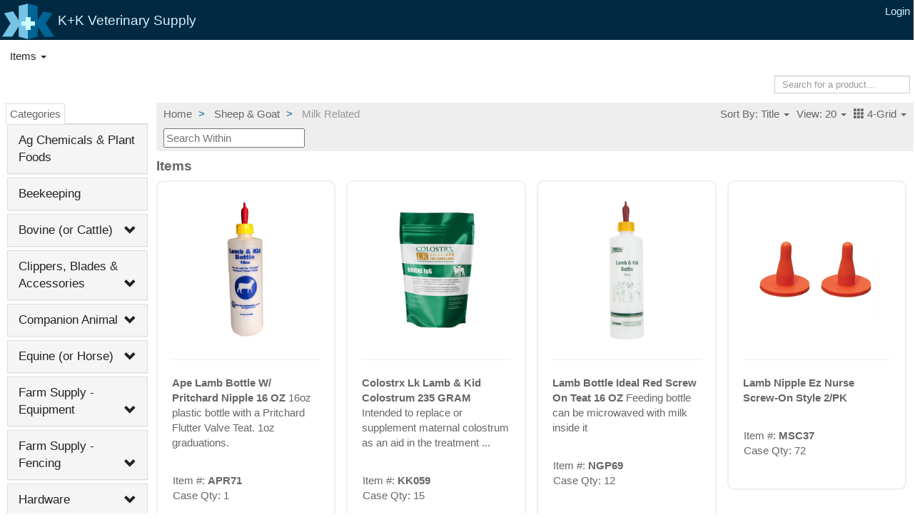

--- FILE ---
content_type: text/html; charset=utf-8
request_url: https://kkvet.com/items/?cpid=95&cat_id=198&active=A&clearance=N&spor=N&viewct=20&sort=0&layout=1&itemListSearch=&
body_size: 17677
content:
<!DOCTYPE html>
<html lang="en">
	<head>
		<meta charset="utf-8">
        <meta http-equiv="X-UA-Compatible" content="IE=edge">

		<title>
	K+K Vet Supply -
	
		Items
	
</title>
		<!-- Set base url so that other reference -->
		<base href="https://kkvet.com" />

		
			<noscript>
				<META HTTP-EQUIV="Refresh" CONTENT="0;URL=/disabled/">
			</noscript>
		
		<meta name="viewport" content="width=device-width, initial-scale=1.0">

		<link href="/static/bower_components/bootstrap/dist/css/bootstrap.min.css" rel="stylesheet">
		<link href="/static/css/kkwebsite.css" rel="stylesheet">
		

		
	<script src="/static/js/picturefill/external/matchmedia.js"></script>


        <!-- HTML5 shim and Respond.js for IE8 support of HTML5 elements and media queries -->
        <!-- WARNING: Respond.js doesn't work if you view the page via file:// -->
        <!--[if lt IE 9]>
            <script src="https://oss.maxcdn.com/html5shiv/3.7.2/html5shiv.min.js"></script>
            <script src="https://oss.maxcdn.com/respond/1.4.2/respond.min.js"></script>
        <![endif]-->

		<!-- Le fav and touch icons -->
		<link rel="shortcut icon" type="image/x-icon" href="/static/ico/favicon.ico">

		
<!-- Google tag (gtag.js) -->
<script async src="https://www.googletagmanager.com/gtag/js?id=G-FHYBZVWERR"></script>
<script>
  window.dataLayer = window.dataLayer || [];
  function gtag(){dataLayer.push(arguments);}
  gtag('js', new Date());

  gtag('config', 'G-FHYBZVWERR');
</script>

	</head>
	<body>
        


<div class="navbar navbar-inverse navbar-fixed-top">
    <div class="container-fluid">
        <!-- Brand and toggle get grouped for better mobile display -->
        <div class="navbar-header">
            <button type="button" class="navbar-toggle collapsed" data-toggle="collapse" data-target="#bs-header-navbar-collapse" aria-expanded="false">
                <span class="sr-only">Toggle navigation</span>
                <span class="icon-bar"></span>
                <span class="icon-bar"></span>
                <span class="icon-bar"></span>
            </button>
            <a class="navbar-brand" href="/">
                <span><img src="/static/logos/logo.png" /></span>
                K+K Veterinary Supply
            </a>
        </div>

        <!-- toggled content -->
        <!-- be sure to place text in an <a href=""></a> to color properly -->
        <div class="collapse navbar-collapse" id="bs-header-navbar-collapse">
            <ul class="nav navbar-nav navbar-right">
                
                <li><a href="/accounts/login/?next=/items/%3Fcpid%3D95%26cat_id%3D198%26active%3DA%26clearance%3DN%26spor%3DN%26viewct%3D20%26sort%3D0%26layout%3D1%26itemListSearch%3D%26">Login</a></li>
                
            </ul>
        </div>
    </div>
</div>


		<div class="container-fluid">
			<div class="row">
				<div class="col-md-12">
                    
                        

<div class="navbar navbar-default"  id="mainnav-navbar">
    <div class="container-fluid">
        <!-- Brand and toggle get grouped for better mobile display -->
        <div class="navbar-header">
            <button type="button" class="navbar-toggle collapsed" data-toggle="collapse" data-target="#bs-mainnav-navbar-collapse-1" aria-expanded="false">
                <span class="sr-only">Toggle navigation</span>
                <span class="icon-bar"></span>
                <span class="icon-bar"></span>
                <span class="icon-bar"></span>
            </button>
        </div>

        <!-- Collect the nav links, forms, and other content for toggling -->
        <div class="collapse navbar-collapse" id="bs-mainnav-navbar-collapse-1">    
            <ul class="nav navbar-nav">
                
                    
                        
                            <li class="dropdown">
                                <a href="#" class="dropdown-toggle" data-toggle="dropdown" role="button" aria-haspopup="true" aria-expanded="false">
                                    Items 
                                    
                                    <span class="caret"></span>
                                </a>
                                <ul class="dropdown-menu">
                                    
                                        <li>
                                        <a href="/items/" target="">
                                            All Items
                                            
                                        </a>
                                        </li>
                                    
                                        <li>
                                        <a href="/items/new/" target="">
                                            New Items
                                            
                                        </a>
                                        </li>
                                    
                                        <li>
                                        <a href="/items/closeout/" target="">
                                            Closeouts
                                            
                                        </a>
                                        </li>
                                    
                                </ul>
                            </li>
                        
                    
                

                <!--
                TODO: Move following to python navigation context function
                requires figuring out how to specify what function should
                be executed.
                 -->

                
                
                
            </ul>
         </div>
             
        
        
            
                <form id="searchForm" class="navbar-form navbar-right autocomplete-me" role="search" method="get" action="/items/search/" autocomplete="off">
                    <input type="hidden" name="csrfmiddlewaretoken" value="eKhKWlrC6LzPlbqwdv1cqztJVBjc2mCM4usdsYevLsMuN5C0OcryZbfpP1so0vIQ">
                    <div class="form-group">
                        <input name="txtSearch" id="txtSearch" type="text" class="form-control input-sm" placeholder="Search for a product..." >
                    </div>
                </form>
            
        

    </div><!-- /.navbar-collapse -->
</div><!-- /.container-fluid -->

                    
				</div>
			</div>
			<div class="row">
				<div class="col-md-12">
					

<style>
    /* Assign Variables */
    :root {
        --primary_blue: #00008B;
        --highlight_blue: #5A5E87;
        --white: #ffffff;
        --transparent: rgba(0, 0, 0, 0.0);
    }

    .flex-add-to-cart {
        display:flex;
        flex-direction:row;
        border-radius: 23px;
        background:var(--primary_blue);
        height: 33px;
        width: 68px;
    }

    .flex-add-to-cart:hover {
        background-color: var(--highlight_blue);
    }

    .shade-out {
      opacity: 0.5; /* Adjust the value (0 to 1) for desired shade */
    }

    .flex-increase-order-qty {
        display:flex;
        flex-direction:row;
        border-radius: 23px;
        background:var(--primary_blue);
        height: 40px;
        width: 155px;
        /* vertical-align:middle; 
        padding: 2%;*/
        position: relative;
    }

    .flex-input-order-qty{
        height:40px;
        width: 90px;
        text-align: center;
        font-size: 26px;
        /* border-radius:4px; */
        display: block;

        /* Tell the input to use all the available space */
        flex-increase-order-qty:2;
        
        /* And hide the input's outline, so the form looks like the outline */
        border:none;
        background-color:var(--transparent);

        width: 100px;
        color:var(--white);
        vertical-align:middle;
    }

    /* remove the input focus blue box, it will be in the wrong place. */
    .flex-input-order-qty:focus {
        outline: none;
    }

    /* Add the focus effect to the form so it contains the button */
    .flex-input-order-qty:focus-within { 
        outline: 0px var(--primary_blue) 
    }

    /* Create an empty circle */
    .circle {
        border-radius: 50%;
        width: 30px;
        height: 30px;
        background-color: var(--transparent);
        position: relative;
        border: none;
        top: 5px;
    }

    /* Create a line the runs across the empty circle */
    .circle.minus::after, .circle.plus::after {
        content: "";
        position: absolute;
        display: block;
        background-color: #fff;
        height: 3.3px;
        margin-top: 0.5px;
        top: 46%;
        left: 7px;
        right: 6.0px;
        /*z-index: 9;*/
    }

    /* Create a line the runs up and down the circle */
    .circle.plus::before {
        content: "";
        position: absolute;
        display: block;
        background-color: #fff;
        width: 3px;
        margin-left: -0px;
        left: 46%;
        top: 7.5px;
        bottom: 6.0px;
        /*z-index: 9;*/
    }

    .minus:hover, .plus:hover {
        background-color: var(--highlight_blue);
    }

    .add {
        /* Styling for the add button */
        background:var(--primary_blue);
        color:var(--white);
        text-align: center;
        text-decoration: none;
        display: inline-block;
        font-size: 18px;
        border-radius: 23px;
        border: none;
        height: 33px;
        width: 68px;
        /* padding: 0.5em; */
        vertical-align:middle;
    }
    
    .add:hover {
        background-color: var(--highlight_blue);
    }

    .hidden {
        display: none;
    }
</style>
<div class="row">

	<div class="col-md-2">
		

            



<style>
    .parent span:before {
       font-family: 'Glyphicons Halflings';
       content: "\e114";
       float: right;
       transition: all 0.5s;
    }
    .parent.active span:before {
        -webkit-transform: rotate(180deg);
        -moz-transform: rotate(180deg);
        transform: rotate(180deg);
    }

    .parent_2 span:before {
       font-family: 'Glyphicons Halflings';
       content: "\e114";
       float: right;
       transition: all 0.5s;
    }
    .parent_2.active span:before {
        -webkit-transform: rotate(180deg);
        -moz-transform: rotate(180deg);
        transform: rotate(180deg);
    }
    .highlight{
        background: lightblue;
    }
</style>

<!-- Begin expandable/collapsable Category Nav Tree -->
<nav class="navbar navbar-default" id="navbar-left" role="navigation">
    <div class="container-fluid">
        <button type="button" class="navbar-toggle pull-left navbtn" data-toggle="collapse" data-target="#navbar-left-collapsee">
            <span class="icon-bar"></span>
            <span class="icon-bar"></span>
            <span class="icon-bar"></span>
        </button>
        
        <ul class="nav nav-tabs">
            <li class="active"><a data-toggle="tab" href="#new" title="Categories">Categories</a></li>
            
        </ul>

        <div id="navbar-left-collapsee" class="collapse navbar-collapse left">
            <div class="tab-content">
                <div id="new" class="tab-pane fade in active">
                    <div class="panel-group" id="accordion">
                        
                        
                            <div class="panel panel-default">
                                <div class="panel-heading">
                                    <div class="panel-title">
                                        <a href="/items/?cpid=122&cat_id=10&active=A&clearance=N&spor=N&viewct=20&sort=0&layout=1&itemListSearch=&" title="Display Category Items">
                                            Ag Chemicals &amp; Plant Foods
                                        </a>
                                       
                                    </div>
                                </div>
                                <div id="menu_10" class="panel-collapse collapse">
                                    <div class="panel-body">
                                        <ul>
                                        
                                        </ul>
                                    </div>
                                </div>
                            </div><!--// close of panel-default //-->
                        
                            <div class="panel panel-default">
                                <div class="panel-heading">
                                    <div class="panel-title">
                                        <a href="/items/?cpid=122&cat_id=252&active=A&clearance=N&spor=N&viewct=20&sort=0&layout=1&itemListSearch=&" title="Display Category Items">
                                            Beekeeping
                                        </a>
                                       
                                    </div>
                                </div>
                                <div id="menu_252" class="panel-collapse collapse">
                                    <div class="panel-body">
                                        <ul>
                                        
                                        </ul>
                                    </div>
                                </div>
                            </div><!--// close of panel-default //-->
                        
                            <div class="panel panel-default">
                                <div class="panel-heading parent">
                                    <div class="panel-title">
                                        <a href="/items/?cpid=122&cat_id=1&active=A&clearance=N&spor=N&viewct=20&sort=0&layout=1&itemListSearch=&" title="Display Category Items">
                                            Bovine (or Cattle)
                                        </a>
                                                                               
                                            <a href="#" onclick="return false;" class="accordion-toggle" data-toggle="collapse" data-parent="#accordion" data-target="#menu_1" title="Click to toggle">
                                                <span></span>
                                            </a>
                                        
                                    </div>
                                </div>
                                <div id="menu_1" class="panel-collapse collapse">
                                    <div class="panel-body">
                                        <ul>
                                        
                                            <li class="li-heading">
                                                
                                                <a href="/items/?cpid=122&cat_id=16&active=A&clearance=N&spor=N&viewct=20&sort=0&layout=1&itemListSearch=&" title="Display Category Items" class="">
                                                    Animal Control
                                                </a>
                                                
                                                
                                                
                                            </li>
                                        
                                            <li class="li-heading">
                                                
                                                <a href="/items/?cpid=122&cat_id=17&active=A&clearance=N&spor=N&viewct=20&sort=0&layout=1&itemListSearch=&" title="Display Category Items" class="">
                                                    Antibiotics
                                                </a>
                                                
                                                
                                                
                                            </li>
                                        
                                            <li class="li-heading">
                                                
                                                <a href="/items/?cpid=122&cat_id=30&active=A&clearance=N&spor=N&viewct=20&sort=0&layout=1&itemListSearch=&" title="Display Category Items" class="">
                                                    Barn Supplies
                                                </a>
                                                
                                                
                                                
                                            </li>
                                        
                                            <li class="li-heading">
                                                
                                                <a href="/items/?cpid=122&cat_id=25&active=A&clearance=N&spor=N&viewct=20&sort=0&layout=1&itemListSearch=&" title="Display Category Items" class="">
                                                    Dairy
                                                </a>
                                                
                                                
                                                
                                            </li>
                                        
                                            <li class="li-heading">
                                                
                                                <a href="/items/?cpid=122&cat_id=18&active=A&clearance=N&spor=N&viewct=20&sort=0&layout=1&itemListSearch=&" title="Display Category Items" class="">
                                                    Disinfectants
                                                </a>
                                                
                                                
                                                
                                            </li>
                                        
                                            <li class="li-heading">
                                                
                                                <a href="/items/?cpid=122&cat_id=19&active=A&clearance=N&spor=N&viewct=20&sort=0&layout=1&itemListSearch=&" title="Display Category Items" class="">
                                                    Drenching &amp; Applicators
                                                </a>
                                                
                                                
                                                
                                            </li>
                                        
                                            <li class="li-heading">
                                                
                                                <a href="/items/?cpid=122&cat_id=27&active=A&clearance=N&spor=N&viewct=20&sort=0&layout=1&itemListSearch=&" title="Display Category Items" class="">
                                                    Equipment &amp; Supplies
                                                </a>
                                                
                                                
                                                
                                            </li>
                                        
                                            <li class="li-heading">
                                                
                                                <a href="/items/?cpid=122&cat_id=31&active=A&clearance=N&spor=N&viewct=20&sort=0&layout=1&itemListSearch=&" title="Display Category Items" class="">
                                                    Feed Additives
                                                </a>
                                                
                                                
                                                
                                            </li>
                                        
                                            <li class="li-heading">
                                                
                                                <a href="/items/?cpid=122&cat_id=28&active=A&clearance=N&spor=N&viewct=20&sort=0&layout=1&itemListSearch=&" title="Display Category Items" class="">
                                                    Fly &amp; Lice Control
                                                </a>
                                                
                                                
                                                
                                            </li>
                                        
                                            <li class="li-heading">
                                                
                                                <a href="/items/?cpid=122&cat_id=35&active=A&clearance=N&spor=N&viewct=20&sort=0&layout=1&itemListSearch=&" title="Display Category Items" class="">
                                                    Growth Implants
                                                </a>
                                                
                                                
                                                
                                            </li>
                                        
                                            <li class="li-heading">
                                                
                                                <a href="/items/?cpid=122&cat_id=26&active=A&clearance=N&spor=N&viewct=20&sort=0&layout=1&itemListSearch=&" title="Display Category Items" class="">
                                                    Identification
                                                </a>
                                                
                                                
                                                
                                            </li>
                                        
                                            <li class="li-heading">
                                                
                                                <a href="/items/?cpid=122&cat_id=20&active=A&clearance=N&spor=N&viewct=20&sort=0&layout=1&itemListSearch=&" title="Display Category Items" class="">
                                                    Insecticides
                                                </a>
                                                
                                                
                                                
                                            </li>
                                        
                                            <li class="li-heading">
                                                
                                                <a href="/items/?cpid=122&cat_id=21&active=A&clearance=N&spor=N&viewct=20&sort=0&layout=1&itemListSearch=&" title="Display Category Items" class="">
                                                    Milk Related
                                                </a>
                                                
                                                
                                                
                                            </li>
                                        
                                            <li class="li-heading">
                                                
                                                <a href="/items/?cpid=122&cat_id=34&active=A&clearance=N&spor=N&viewct=20&sort=0&layout=1&itemListSearch=&" title="Display Category Items" class="">
                                                    Pharmaceutical
                                                </a>
                                                
                                                
                                                
                                            </li>
                                        
                                            <li class="li-heading">
                                                
                                                <a href="/items/?cpid=122&cat_id=22&active=A&clearance=N&spor=N&viewct=20&sort=0&layout=1&itemListSearch=&" title="Display Category Items" class="">
                                                    Remedies, Wound Care &amp; Health Care
                                                </a>
                                                
                                                
                                                
                                            </li>
                                        
                                            <li class="li-heading">
                                                
                                                <a href="/items/?cpid=122&cat_id=29&active=A&clearance=N&spor=N&viewct=20&sort=0&layout=1&itemListSearch=&" title="Display Category Items" class="">
                                                    Showing &amp; Grooming
                                                </a>
                                                
                                                
                                                
                                            </li>
                                        
                                            <li class="li-heading">
                                                
                                                <a href="/items/?cpid=122&cat_id=23&active=A&clearance=N&spor=N&viewct=20&sort=0&layout=1&itemListSearch=&" title="Display Category Items" class="">
                                                    Vaccines
                                                </a>
                                                
                                                
                                                
                                            </li>
                                        
                                            <li class="li-heading">
                                                
                                                <a href="/items/?cpid=122&cat_id=32&active=A&clearance=N&spor=N&viewct=20&sort=0&layout=1&itemListSearch=&" title="Display Category Items" class="">
                                                    Vitamins &amp; Electrolytes
                                                </a>
                                                
                                                
                                                
                                            </li>
                                        
                                            <li class="li-heading">
                                                
                                                <a href="/items/?cpid=122&cat_id=24&active=A&clearance=N&spor=N&viewct=20&sort=0&layout=1&itemListSearch=&" title="Display Category Items" class="">
                                                    Wormers
                                                </a>
                                                
                                                
                                                
                                            </li>
                                        
                                        </ul>
                                    </div>
                                </div>
                            </div><!--// close of panel-default //-->
                        
                            <div class="panel panel-default">
                                <div class="panel-heading parent">
                                    <div class="panel-title">
                                        <a href="/items/?cpid=122&cat_id=236&active=A&clearance=N&spor=N&viewct=20&sort=0&layout=1&itemListSearch=&" title="Display Category Items">
                                            Clippers, Blades &amp; Accessories
                                        </a>
                                                                               
                                            <a href="#" onclick="return false;" class="accordion-toggle" data-toggle="collapse" data-parent="#accordion" data-target="#menu_236" title="Click to toggle">
                                                <span></span>
                                            </a>
                                        
                                    </div>
                                </div>
                                <div id="menu_236" class="panel-collapse collapse">
                                    <div class="panel-body">
                                        <ul>
                                        
                                            <li class="li-heading">
                                                
                                                <a href="/items/?cpid=122&cat_id=250&active=A&clearance=N&spor=N&viewct=20&sort=0&layout=1&itemListSearch=&" title="Display Category Items" class="">
                                                    Clipper Accessories
                                                </a>
                                                
                                                
                                                
                                            </li>
                                        
                                            <li class="li-heading">
                                                
                                                <a href="/items/?cpid=122&cat_id=249&active=A&clearance=N&spor=N&viewct=20&sort=0&layout=1&itemListSearch=&" title="Display Category Items" class="">
                                                    Clipper Blades
                                                </a>
                                                
                                                
                                                
                                            </li>
                                        
                                            <li class="li-heading">
                                                
                                                <a href="/items/?cpid=122&cat_id=248&active=A&clearance=N&spor=N&viewct=20&sort=0&layout=1&itemListSearch=&" title="Display Category Items" class="">
                                                    Clippers
                                                </a>
                                                
                                                
                                                
                                            </li>
                                        
                                        </ul>
                                    </div>
                                </div>
                            </div><!--// close of panel-default //-->
                        
                            <div class="panel panel-default">
                                <div class="panel-heading parent">
                                    <div class="panel-title">
                                        <a href="/items/?cpid=122&cat_id=5&active=A&clearance=N&spor=N&viewct=20&sort=0&layout=1&itemListSearch=&" title="Display Category Items">
                                            Companion Animal
                                        </a>
                                                                               
                                            <a href="#" onclick="return false;" class="accordion-toggle" data-toggle="collapse" data-parent="#accordion" data-target="#menu_5" title="Click to toggle">
                                                <span></span>
                                            </a>
                                        
                                    </div>
                                </div>
                                <div id="menu_5" class="panel-collapse collapse">
                                    <div class="panel-body">
                                        <ul>
                                        
                                            <li class="li-heading">
                                                
                                                <a href="/items/?cpid=122&cat_id=66&active=A&clearance=N&spor=N&viewct=20&sort=0&layout=1&itemListSearch=&" title="Display Category Items" class="">
                                                    Carriers, Kennels &amp; Beds
                                                </a>
                                                
                                                
                                                
                                            </li>
                                        
                                            <li class="li-heading">
                                                
                                                <a href="/items/?cpid=122&cat_id=67&active=A&clearance=N&spor=N&viewct=20&sort=0&layout=1&itemListSearch=&" title="Display Category Items" class="">
                                                    Collars, Leashes &amp; Harnesses
                                                </a>
                                                
                                                
                                                
                                            </li>
                                        
                                            <li class="li-heading">
                                                
                                                <a href="/items/?cpid=122&cat_id=62&active=A&clearance=N&spor=N&viewct=20&sort=0&layout=1&itemListSearch=&" title="Display Category Items" class="">
                                                    Feeders &amp; Waterers
                                                </a>
                                                
                                                
                                                
                                            </li>
                                        
                                            <li class="li-heading">
                                                
                                                <a href="/items/?cpid=122&cat_id=68&active=A&clearance=N&spor=N&viewct=20&sort=0&layout=1&itemListSearch=&" title="Display Category Items" class="">
                                                    Flea &amp; Tick Control
                                                </a>
                                                
                                                
                                                
                                            </li>
                                        
                                            <li class="li-heading">
                                                
                                                <a href="/items/?cpid=122&cat_id=63&active=A&clearance=N&spor=N&viewct=20&sort=0&layout=1&itemListSearch=&" title="Display Category Items" class="">
                                                    Food
                                                </a>
                                                
                                                
                                                
                                            </li>
                                        
                                            <li class="li-heading">
                                                
                                                <a href="/items/?cpid=122&cat_id=64&active=A&clearance=N&spor=N&viewct=20&sort=0&layout=1&itemListSearch=&" title="Display Category Items" class="">
                                                    Grooming Supplies
                                                </a>
                                                
                                                
                                                
                                            </li>
                                        
                                            <li class="li-heading">
                                                
                                                <a href="/items/?cpid=122&cat_id=70&active=A&clearance=N&spor=N&viewct=20&sort=0&layout=1&itemListSearch=&" title="Display Category Items" class="">
                                                    Houses
                                                </a>
                                                
                                                
                                                
                                            </li>
                                        
                                            <li class="li-heading">
                                                
                                                <a href="/items/?cpid=122&cat_id=191&active=A&clearance=N&spor=N&viewct=20&sort=0&layout=1&itemListSearch=&" title="Display Category Items" class="">
                                                    Insecticides
                                                </a>
                                                
                                                
                                                
                                            </li>
                                        
                                            <li class="li-heading">
                                                
                                                <a href="/items/?cpid=122&cat_id=197&active=A&clearance=N&spor=N&viewct=20&sort=0&layout=1&itemListSearch=&" title="Display Category Items" class="">
                                                    Milk Related
                                                </a>
                                                
                                                
                                                
                                            </li>
                                        
                                            <li class="li-heading">
                                                
                                                <a href="/items/?cpid=122&cat_id=201&active=A&clearance=N&spor=N&viewct=20&sort=0&layout=1&itemListSearch=&" title="Display Category Items" class="">
                                                    Miscellaneous
                                                </a>
                                                
                                                
                                                
                                            </li>
                                        
                                            <li class="li-heading">
                                                
                                                <a href="/items/?cpid=122&cat_id=209&active=A&clearance=N&spor=N&viewct=20&sort=0&layout=1&itemListSearch=&" title="Display Category Items" class="">
                                                    Odor Control
                                                </a>
                                                
                                                
                                                
                                            </li>
                                        
                                            <li class="li-heading">
                                                
                                                <a href="/items/?cpid=122&cat_id=186&active=A&clearance=N&spor=N&viewct=20&sort=0&layout=1&itemListSearch=&" title="Display Category Items" class="">
                                                    Rabbit Supplies
                                                </a>
                                                
                                                
                                                
                                            </li>
                                        
                                            <li class="li-heading">
                                                
                                                <a href="/items/?cpid=122&cat_id=213&active=A&clearance=N&spor=N&viewct=20&sort=0&layout=1&itemListSearch=&" title="Display Category Items" class="">
                                                    Remedies, Wound Care &amp; Health Care
                                                </a>
                                                
                                                
                                                
                                            </li>
                                        
                                            <li class="li-heading">
                                                
                                                <a href="/items/?cpid=122&cat_id=220&active=A&clearance=N&spor=N&viewct=20&sort=0&layout=1&itemListSearch=&" title="Display Category Items" class="">
                                                    Supplements
                                                </a>
                                                
                                                
                                                
                                            </li>
                                        
                                            <li class="li-heading">
                                                
                                                <a href="/items/?cpid=122&cat_id=69&active=A&clearance=N&spor=N&viewct=20&sort=0&layout=1&itemListSearch=&" title="Display Category Items" class="">
                                                    Toys
                                                </a>
                                                
                                                
                                                
                                            </li>
                                        
                                            <li class="li-heading">
                                                
                                                <a href="/items/?cpid=122&cat_id=224&active=A&clearance=N&spor=N&viewct=20&sort=0&layout=1&itemListSearch=&" title="Display Category Items" class="">
                                                    Treats
                                                </a>
                                                
                                                
                                                
                                            </li>
                                        
                                            <li class="li-heading">
                                                
                                                <a href="/items/?cpid=122&cat_id=227&active=A&clearance=N&spor=N&viewct=20&sort=0&layout=1&itemListSearch=&" title="Display Category Items" class="">
                                                    Vaccines
                                                </a>
                                                
                                                
                                                
                                            </li>
                                        
                                            <li class="li-heading">
                                                
                                                <a href="/items/?cpid=122&cat_id=232&active=A&clearance=N&spor=N&viewct=20&sort=0&layout=1&itemListSearch=&" title="Display Category Items" class="">
                                                    Wormers
                                                </a>
                                                
                                                
                                                
                                            </li>
                                        
                                        </ul>
                                    </div>
                                </div>
                            </div><!--// close of panel-default //-->
                        
                            <div class="panel panel-default">
                                <div class="panel-heading parent">
                                    <div class="panel-title">
                                        <a href="/items/?cpid=122&cat_id=2&active=A&clearance=N&spor=N&viewct=20&sort=0&layout=1&itemListSearch=&" title="Display Category Items">
                                            Equine (or Horse)
                                        </a>
                                                                               
                                            <a href="#" onclick="return false;" class="accordion-toggle" data-toggle="collapse" data-parent="#accordion" data-target="#menu_2" title="Click to toggle">
                                                <span></span>
                                            </a>
                                        
                                    </div>
                                </div>
                                <div id="menu_2" class="panel-collapse collapse">
                                    <div class="panel-body">
                                        <ul>
                                        
                                            <li class="li-heading">
                                                
                                                <a href="/items/?cpid=122&cat_id=182&active=A&clearance=N&spor=N&viewct=20&sort=0&layout=1&itemListSearch=&" title="Display Category Items" class="">
                                                    Barn Supplies
                                                </a>
                                                
                                                
                                                
                                            </li>
                                        
                                            <li class="li-heading">
                                                
                                                <a href="/items/?cpid=122&cat_id=46&active=A&clearance=N&spor=N&viewct=20&sort=0&layout=1&itemListSearch=&" title="Display Category Items" class="">
                                                    Farrier Hoof Care
                                                </a>
                                                
                                                
                                                
                                            </li>
                                        
                                            <li class="li-heading">
                                                
                                                <a href="/items/?cpid=122&cat_id=41&active=A&clearance=N&spor=N&viewct=20&sort=0&layout=1&itemListSearch=&" title="Display Category Items" class="">
                                                    Farrier Tools &amp; Equipment
                                                </a>
                                                
                                                
                                                
                                            </li>
                                        
                                            <li class="li-heading">
                                                
                                                <a href="/items/?cpid=122&cat_id=42&active=A&clearance=N&spor=N&viewct=20&sort=0&layout=1&itemListSearch=&" title="Display Category Items" class="">
                                                    Fly Control
                                                </a>
                                                
                                                
                                                
                                            </li>
                                        
                                            <li class="li-heading">
                                                
                                                <a href="/items/?cpid=122&cat_id=43&active=A&clearance=N&spor=N&viewct=20&sort=0&layout=1&itemListSearch=&" title="Display Category Items" class="">
                                                    Halters &amp; Leads
                                                </a>
                                                
                                                
                                                
                                            </li>
                                        
                                            <li class="li-heading">
                                                
                                                <a href="/items/?cpid=122&cat_id=40&active=A&clearance=N&spor=N&viewct=20&sort=0&layout=1&itemListSearch=&" title="Display Category Items" class="">
                                                    Horseshoes &amp; Nails
                                                </a>
                                                
                                                
                                                
                                            </li>
                                        
                                            <li class="li-heading">
                                                
                                                <a href="/items/?cpid=122&cat_id=189&active=A&clearance=N&spor=N&viewct=20&sort=0&layout=1&itemListSearch=&" title="Display Category Items" class="">
                                                    Insecticides
                                                </a>
                                                
                                                
                                                
                                            </li>
                                        
                                            <li class="li-heading">
                                                
                                                <a href="/items/?cpid=122&cat_id=36&active=A&clearance=N&spor=N&viewct=20&sort=0&layout=1&itemListSearch=&" title="Display Category Items" class="">
                                                    Leather Care
                                                </a>
                                                
                                                
                                                
                                            </li>
                                        
                                            <li class="li-heading">
                                                
                                                <a href="/items/?cpid=122&cat_id=196&active=A&clearance=N&spor=N&viewct=20&sort=0&layout=1&itemListSearch=&" title="Display Category Items" class="">
                                                    Milk Related
                                                </a>
                                                
                                                
                                                
                                            </li>
                                        
                                            <li class="li-heading">
                                                
                                                <a href="/items/?cpid=122&cat_id=37&active=A&clearance=N&spor=N&viewct=20&sort=0&layout=1&itemListSearch=&" title="Display Category Items" class="">
                                                    Miscellaneous
                                                </a>
                                                
                                                
                                                
                                            </li>
                                        
                                            <li class="li-heading">
                                                
                                                <a href="/items/?cpid=122&cat_id=38&active=A&clearance=N&spor=N&viewct=20&sort=0&layout=1&itemListSearch=&" title="Display Category Items" class="">
                                                    Obstetrics
                                                </a>
                                                
                                                
                                                
                                            </li>
                                        
                                            <li class="li-heading">
                                                
                                                <a href="/items/?cpid=122&cat_id=211&active=A&clearance=N&spor=N&viewct=20&sort=0&layout=1&itemListSearch=&" title="Display Category Items" class="">
                                                    Remedies, Wound Care &amp; Health Care
                                                </a>
                                                
                                                
                                                
                                            </li>
                                        
                                            <li class="li-heading">
                                                
                                                <a href="/items/?cpid=122&cat_id=217&active=A&clearance=N&spor=N&viewct=20&sort=0&layout=1&itemListSearch=&" title="Display Category Items" class="">
                                                    Showing &amp; Grooming
                                                </a>
                                                
                                                
                                                
                                            </li>
                                        
                                            <li class="li-heading parent_2">
                                                
                                                <a href="/items/?cpid=122&cat_id=44&active=A&clearance=N&spor=N&viewct=20&sort=0&layout=1&itemListSearch=&" title="Display Category Items" class="">
                                                    Supplements
                                                </a>
                                                
                                                
                                                    <a href="#child_44" onclick="return false;" data-toggle="collapse" data-target="#child_44" title="Click to toggle">
                                                        <span></span>
                                                    </a>
                                                    <ul id="child_44" class="collapse">
                                                        
                                                            <a href="/items/?cpid=122&cat_id=242&active=A&clearance=N&spor=N&viewct=20&sort=0&layout=1&itemListSearch=&" title="Display Category Items">
                                                                <li class="">
                                                                    Calming Supplements
                                                                </li>
                                                            </a>
                                                        
                                                            <a href="/items/?cpid=122&cat_id=244&active=A&clearance=N&spor=N&viewct=20&sort=0&layout=1&itemListSearch=&" title="Display Category Items">
                                                                <li class="">
                                                                    Development Supplements
                                                                </li>
                                                            </a>
                                                        
                                                            <a href="/items/?cpid=122&cat_id=241&active=A&clearance=N&spor=N&viewct=20&sort=0&layout=1&itemListSearch=&" title="Display Category Items">
                                                                <li class="">
                                                                    Digestive Supplements
                                                                </li>
                                                            </a>
                                                        
                                                            <a href="/items/?cpid=122&cat_id=246&active=A&clearance=N&spor=N&viewct=20&sort=0&layout=1&itemListSearch=&" title="Display Category Items">
                                                                <li class="">
                                                                    Electrolyte Supplements
                                                                </li>
                                                            </a>
                                                        
                                                            <a href="/items/?cpid=122&cat_id=247&active=A&clearance=N&spor=N&viewct=20&sort=0&layout=1&itemListSearch=&" title="Display Category Items">
                                                                <li class="">
                                                                    Fly Control Supplements
                                                                </li>
                                                            </a>
                                                        
                                                            <a href="/items/?cpid=122&cat_id=240&active=A&clearance=N&spor=N&viewct=20&sort=0&layout=1&itemListSearch=&" title="Display Category Items">
                                                                <li class="">
                                                                    Hoof Supplements
                                                                </li>
                                                            </a>
                                                        
                                                            <a href="/items/?cpid=122&cat_id=239&active=A&clearance=N&spor=N&viewct=20&sort=0&layout=1&itemListSearch=&" title="Display Category Items">
                                                                <li class="">
                                                                    Joint Supplements
                                                                </li>
                                                            </a>
                                                        
                                                            <a href="/items/?cpid=122&cat_id=243&active=A&clearance=N&spor=N&viewct=20&sort=0&layout=1&itemListSearch=&" title="Display Category Items">
                                                                <li class="">
                                                                    Multipurpose Supplements
                                                                </li>
                                                            </a>
                                                        
                                                            <a href="/items/?cpid=122&cat_id=245&active=A&clearance=N&spor=N&viewct=20&sort=0&layout=1&itemListSearch=&" title="Display Category Items">
                                                                <li class="">
                                                                    Performance Supplements
                                                                </li>
                                                            </a>
                                                        
                                                    </ul>
                                                
                                                
                                            </li>
                                        
                                            <li class="li-heading">
                                                
                                                <a href="/items/?cpid=122&cat_id=45&active=A&clearance=N&spor=N&viewct=20&sort=0&layout=1&itemListSearch=&" title="Display Category Items" class="">
                                                    Tack &amp; Supplies
                                                </a>
                                                
                                                
                                                
                                            </li>
                                        
                                            <li class="li-heading">
                                                
                                                <a href="/items/?cpid=122&cat_id=39&active=A&clearance=N&spor=N&viewct=20&sort=0&layout=1&itemListSearch=&" title="Display Category Items" class="">
                                                    Treats
                                                </a>
                                                
                                                
                                                
                                            </li>
                                        
                                            <li class="li-heading">
                                                
                                                <a href="/items/?cpid=122&cat_id=226&active=A&clearance=N&spor=N&viewct=20&sort=0&layout=1&itemListSearch=&" title="Display Category Items" class="">
                                                    Vaccines
                                                </a>
                                                
                                                
                                                
                                            </li>
                                        
                                            <li class="li-heading">
                                                
                                                <a href="/items/?cpid=122&cat_id=231&active=A&clearance=N&spor=N&viewct=20&sort=0&layout=1&itemListSearch=&" title="Display Category Items" class="">
                                                    Wormers
                                                </a>
                                                
                                                
                                                
                                            </li>
                                        
                                        </ul>
                                    </div>
                                </div>
                            </div><!--// close of panel-default //-->
                        
                            <div class="panel panel-default">
                                <div class="panel-heading parent">
                                    <div class="panel-title">
                                        <a href="/items/?cpid=122&cat_id=15&active=A&clearance=N&spor=N&viewct=20&sort=0&layout=1&itemListSearch=&" title="Display Category Items">
                                            Farm Supply - Equipment
                                        </a>
                                                                               
                                            <a href="#" onclick="return false;" class="accordion-toggle" data-toggle="collapse" data-parent="#accordion" data-target="#menu_15" title="Click to toggle">
                                                <span></span>
                                            </a>
                                        
                                    </div>
                                </div>
                                <div id="menu_15" class="panel-collapse collapse">
                                    <div class="panel-body">
                                        <ul>
                                        
                                            <li class="li-heading parent_2">
                                                
                                                <a href="/items/?cpid=122&cat_id=98&active=A&clearance=N&spor=N&viewct=20&sort=0&layout=1&itemListSearch=&" title="Display Category Items" class="">
                                                    3pt &amp; Tractor Equipment
                                                </a>
                                                
                                                
                                                    <a href="#child_98" onclick="return false;" data-toggle="collapse" data-target="#child_98" title="Click to toggle">
                                                        <span></span>
                                                    </a>
                                                    <ul id="child_98" class="collapse">
                                                        
                                                            <a href="/items/?cpid=122&cat_id=154&active=A&clearance=N&spor=N&viewct=20&sort=0&layout=1&itemListSearch=&" title="Display Category Items">
                                                                <li class="">
                                                                    Bale Spikes, Spears &amp; Parts
                                                                </li>
                                                            </a>
                                                        
                                                            <a href="/items/?cpid=122&cat_id=106&active=A&clearance=N&spor=N&viewct=20&sort=0&layout=1&itemListSearch=&" title="Display Category Items">
                                                                <li class="">
                                                                    Linkage Parts
                                                                </li>
                                                            </a>
                                                        
                                                            <a href="/items/?cpid=122&cat_id=155&active=A&clearance=N&spor=N&viewct=20&sort=0&layout=1&itemListSearch=&" title="Display Category Items">
                                                                <li class="">
                                                                    Log Splitters &amp; Parts
                                                                </li>
                                                            </a>
                                                        
                                                            <a href="/items/?cpid=122&cat_id=207&active=A&clearance=N&spor=N&viewct=20&sort=0&layout=1&itemListSearch=&" title="Display Category Items">
                                                                <li class="">
                                                                    Miscellaneous
                                                                </li>
                                                            </a>
                                                        
                                                            <a href="/items/?cpid=122&cat_id=150&active=A&clearance=N&spor=N&viewct=20&sort=0&layout=1&itemListSearch=&" title="Display Category Items">
                                                                <li class="">
                                                                    Sprayers, Pumps &amp; Parts
                                                                </li>
                                                            </a>
                                                        
                                                            <a href="/items/?cpid=122&cat_id=151&active=A&clearance=N&spor=N&viewct=20&sort=0&layout=1&itemListSearch=&" title="Display Category Items">
                                                                <li class="">
                                                                    Tillers
                                                                </li>
                                                            </a>
                                                        
                                                            <a href="/items/?cpid=122&cat_id=152&active=A&clearance=N&spor=N&viewct=20&sort=0&layout=1&itemListSearch=&" title="Display Category Items">
                                                                <li class="">
                                                                    Tractor Implements &amp; Parts
                                                                </li>
                                                            </a>
                                                        
                                                    </ul>
                                                
                                                
                                            </li>
                                        
                                            <li class="li-heading">
                                                
                                                <a href="/items/?cpid=122&cat_id=274&active=A&clearance=N&spor=N&viewct=20&sort=0&layout=1&itemListSearch=&" title="Display Category Items" class="">
                                                    ATV/UTV
                                                </a>
                                                
                                                
                                                
                                            </li>
                                        
                                            <li class="li-heading parent_2">
                                                
                                                <a href="/items/?cpid=122&cat_id=100&active=A&clearance=N&spor=N&viewct=20&sort=0&layout=1&itemListSearch=&" title="Display Category Items" class="">
                                                    Baler Twine &amp; Netwrap
                                                </a>
                                                
                                                
                                                    <a href="#child_100" onclick="return false;" data-toggle="collapse" data-target="#child_100" title="Click to toggle">
                                                        <span></span>
                                                    </a>
                                                    <ul id="child_100" class="collapse">
                                                        
                                                            <a href="/items/?cpid=122&cat_id=163&active=A&clearance=N&spor=N&viewct=20&sort=0&layout=1&itemListSearch=&" title="Display Category Items">
                                                                <li class="">
                                                                    Baling Wire
                                                                </li>
                                                            </a>
                                                        
                                                            <a href="/items/?cpid=122&cat_id=165&active=A&clearance=N&spor=N&viewct=20&sort=0&layout=1&itemListSearch=&" title="Display Category Items">
                                                                <li class="">
                                                                    Hay Tarps
                                                                </li>
                                                            </a>
                                                        
                                                            <a href="/items/?cpid=122&cat_id=164&active=A&clearance=N&spor=N&viewct=20&sort=0&layout=1&itemListSearch=&" title="Display Category Items">
                                                                <li class="">
                                                                    Netwrap
                                                                </li>
                                                            </a>
                                                        
                                                            <a href="/items/?cpid=122&cat_id=161&active=A&clearance=N&spor=N&viewct=20&sort=0&layout=1&itemListSearch=&" title="Display Category Items">
                                                                <li class="">
                                                                    Plastic Twine
                                                                </li>
                                                            </a>
                                                        
                                                            <a href="/items/?cpid=122&cat_id=160&active=A&clearance=N&spor=N&viewct=20&sort=0&layout=1&itemListSearch=&" title="Display Category Items">
                                                                <li class="">
                                                                    Silage
                                                                </li>
                                                            </a>
                                                        
                                                            <a href="/items/?cpid=122&cat_id=162&active=A&clearance=N&spor=N&viewct=20&sort=0&layout=1&itemListSearch=&" title="Display Category Items">
                                                                <li class="">
                                                                    Sisal Twine
                                                                </li>
                                                            </a>
                                                        
                                                    </ul>
                                                
                                                
                                            </li>
                                        
                                            <li class="li-heading">
                                                
                                                <a href="/items/?cpid=122&cat_id=107&active=A&clearance=N&spor=N&viewct=20&sort=0&layout=1&itemListSearch=&" title="Display Category Items" class="">
                                                    Chains &amp; Cables
                                                </a>
                                                
                                                
                                                
                                            </li>
                                        
                                            <li class="li-heading parent_2">
                                                
                                                <a href="/items/?cpid=122&cat_id=104&active=A&clearance=N&spor=N&viewct=20&sort=0&layout=1&itemListSearch=&" title="Display Category Items" class="">
                                                    Electrical
                                                </a>
                                                
                                                
                                                    <a href="#child_104" onclick="return false;" data-toggle="collapse" data-target="#child_104" title="Click to toggle">
                                                        <span></span>
                                                    </a>
                                                    <ul id="child_104" class="collapse">
                                                        
                                                            <a href="/items/?cpid=122&cat_id=179&active=A&clearance=N&spor=N&viewct=20&sort=0&layout=1&itemListSearch=&" title="Display Category Items">
                                                                <li class="">
                                                                    Extension Cords, Thermocubes
                                                                </li>
                                                            </a>
                                                        
                                                    </ul>
                                                
                                                
                                            </li>
                                        
                                            <li class="li-heading parent_2">
                                                
                                                <a href="/items/?cpid=122&cat_id=96&active=A&clearance=N&spor=N&viewct=20&sort=0&layout=1&itemListSearch=&" title="Display Category Items" class="">
                                                    Feeding Equipment
                                                </a>
                                                
                                                
                                                    <a href="#child_96" onclick="return false;" data-toggle="collapse" data-target="#child_96" title="Click to toggle">
                                                        <span></span>
                                                    </a>
                                                    <ul id="child_96" class="collapse">
                                                        
                                                            <a href="/items/?cpid=122&cat_id=138&active=A&clearance=N&spor=N&viewct=20&sort=0&layout=1&itemListSearch=&" title="Display Category Items">
                                                                <li class="">
                                                                    Bale Feeders &amp; Feeder Panels
                                                                </li>
                                                            </a>
                                                        
                                                            <a href="/items/?cpid=122&cat_id=144&active=A&clearance=N&spor=N&viewct=20&sort=0&layout=1&itemListSearch=&" title="Display Category Items">
                                                                <li class="">
                                                                    Bins
                                                                </li>
                                                            </a>
                                                        
                                                            <a href="/items/?cpid=122&cat_id=139&active=A&clearance=N&spor=N&viewct=20&sort=0&layout=1&itemListSearch=&" title="Display Category Items">
                                                                <li class="">
                                                                    Bunk Feeders &amp; Liners
                                                                </li>
                                                            </a>
                                                        
                                                            <a href="/items/?cpid=122&cat_id=141&active=A&clearance=N&spor=N&viewct=20&sort=0&layout=1&itemListSearch=&" title="Display Category Items">
                                                                <li class="">
                                                                    Creep Feeders &amp; Calf Pass Panels
                                                                </li>
                                                            </a>
                                                        
                                                            <a href="/items/?cpid=122&cat_id=145&active=A&clearance=N&spor=N&viewct=20&sort=0&layout=1&itemListSearch=&" title="Display Category Items">
                                                                <li class="">
                                                                    Cube Feeders &amp; Parts
                                                                </li>
                                                            </a>
                                                        
                                                            <a href="/items/?cpid=122&cat_id=140&active=A&clearance=N&spor=N&viewct=20&sort=0&layout=1&itemListSearch=&" title="Display Category Items">
                                                                <li class="">
                                                                    Hay Racks
                                                                </li>
                                                            </a>
                                                        
                                                            <a href="/items/?cpid=122&cat_id=142&active=A&clearance=N&spor=N&viewct=20&sort=0&layout=1&itemListSearch=&" title="Display Category Items">
                                                                <li class="">
                                                                    Horse Feeders &amp; Stall Feeders
                                                                </li>
                                                            </a>
                                                        
                                                            <a href="/items/?cpid=122&cat_id=137&active=A&clearance=N&spor=N&viewct=20&sort=0&layout=1&itemListSearch=&" title="Display Category Items">
                                                                <li class="">
                                                                    Mineral Feeders &amp; Parts
                                                                </li>
                                                            </a>
                                                        
                                                            <a href="/items/?cpid=122&cat_id=143&active=A&clearance=N&spor=N&viewct=20&sort=0&layout=1&itemListSearch=&" title="Display Category Items">
                                                                <li class="">
                                                                    Oilers &amp; Parts
                                                                </li>
                                                            </a>
                                                        
                                                    </ul>
                                                
                                                
                                            </li>
                                        
                                            <li class="li-heading parent_2">
                                                
                                                <a href="/items/?cpid=122&cat_id=103&active=A&clearance=N&spor=N&viewct=20&sort=0&layout=1&itemListSearch=&" title="Display Category Items" class="">
                                                    Hand Tools
                                                </a>
                                                
                                                
                                                    <a href="#child_103" onclick="return false;" data-toggle="collapse" data-target="#child_103" title="Click to toggle">
                                                        <span></span>
                                                    </a>
                                                    <ul id="child_103" class="collapse">
                                                        
                                                            <a href="/items/?cpid=122&cat_id=178&active=A&clearance=N&spor=N&viewct=20&sort=0&layout=1&itemListSearch=&" title="Display Category Items">
                                                                <li class="">
                                                                    Cane, Hook &amp; Sticks
                                                                </li>
                                                            </a>
                                                        
                                                            <a href="/items/?cpid=122&cat_id=173&active=A&clearance=N&spor=N&viewct=20&sort=0&layout=1&itemListSearch=&" title="Display Category Items">
                                                                <li class="">
                                                                    Chainsaw Products
                                                                </li>
                                                            </a>
                                                        
                                                            <a href="/items/?cpid=122&cat_id=176&active=A&clearance=N&spor=N&viewct=20&sort=0&layout=1&itemListSearch=&" title="Display Category Items">
                                                                <li class="">
                                                                    Handles &amp; Parts
                                                                </li>
                                                            </a>
                                                        
                                                            <a href="/items/?cpid=122&cat_id=175&active=A&clearance=N&spor=N&viewct=20&sort=0&layout=1&itemListSearch=&" title="Display Category Items">
                                                                <li class="">
                                                                    Handtools
                                                                </li>
                                                            </a>
                                                        
                                                            <a href="/items/?cpid=122&cat_id=177&active=A&clearance=N&spor=N&viewct=20&sort=0&layout=1&itemListSearch=&" title="Display Category Items">
                                                                <li class="">
                                                                    Rope, Rachet &amp; Recovery Straps
                                                                </li>
                                                            </a>
                                                        
                                                    </ul>
                                                
                                                
                                            </li>
                                        
                                            <li class="li-heading parent_2">
                                                
                                                <a href="/items/?cpid=122&cat_id=99&active=A&clearance=N&spor=N&viewct=20&sort=0&layout=1&itemListSearch=&" title="Display Category Items" class="">
                                                    Hay Equipment
                                                </a>
                                                
                                                
                                                    <a href="#child_99" onclick="return false;" data-toggle="collapse" data-target="#child_99" title="Click to toggle">
                                                        <span></span>
                                                    </a>
                                                    <ul id="child_99" class="collapse">
                                                        
                                                            <a href="/items/?cpid=122&cat_id=157&active=A&clearance=N&spor=N&viewct=20&sort=0&layout=1&itemListSearch=&" title="Display Category Items">
                                                                <li class="">
                                                                    Baler Belt Lacing &amp; Tools
                                                                </li>
                                                            </a>
                                                        
                                                            <a href="/items/?cpid=122&cat_id=156&active=A&clearance=N&spor=N&viewct=20&sort=0&layout=1&itemListSearch=&" title="Display Category Items">
                                                                <li class="">
                                                                    Drum Mower Blades, Bolts &amp; Nuts
                                                                </li>
                                                            </a>
                                                        
                                                            <a href="/items/?cpid=122&cat_id=158&active=A&clearance=N&spor=N&viewct=20&sort=0&layout=1&itemListSearch=&" title="Display Category Items">
                                                                <li class="">
                                                                    Hay Equipment Miscellaneous
                                                                </li>
                                                            </a>
                                                        
                                                            <a href="/items/?cpid=122&cat_id=159&active=A&clearance=N&spor=N&viewct=20&sort=0&layout=1&itemListSearch=&" title="Display Category Items">
                                                                <li class="">
                                                                    Wheel Rake Teeth
                                                                </li>
                                                            </a>
                                                        
                                                    </ul>
                                                
                                                
                                            </li>
                                        
                                            <li class="li-heading parent_2">
                                                
                                                <a href="/items/?cpid=122&cat_id=109&active=A&clearance=N&spor=N&viewct=20&sort=0&layout=1&itemListSearch=&" title="Display Category Items" class="">
                                                    Heating &amp; Cooling Equipment
                                                </a>
                                                
                                                
                                                    <a href="#child_109" onclick="return false;" data-toggle="collapse" data-target="#child_109" title="Click to toggle">
                                                        <span></span>
                                                    </a>
                                                    <ul id="child_109" class="collapse">
                                                        
                                                            <a href="/items/?cpid=122&cat_id=261&active=A&clearance=N&spor=N&viewct=20&sort=0&layout=1&itemListSearch=&" title="Display Category Items">
                                                                <li class="">
                                                                    Heaters &amp; Fans
                                                                </li>
                                                            </a>
                                                        
                                                    </ul>
                                                
                                                
                                            </li>
                                        
                                            <li class="li-heading">
                                                
                                                <a href="/items/?cpid=122&cat_id=281&active=A&clearance=N&spor=N&viewct=20&sort=0&layout=1&itemListSearch=&" title="Display Category Items" class="">
                                                    Hydraulics
                                                </a>
                                                
                                                
                                                
                                            </li>
                                        
                                            <li class="li-heading">
                                                
                                                <a href="/items/?cpid=122&cat_id=153&active=A&clearance=N&spor=N&viewct=20&sort=0&layout=1&itemListSearch=&" title="Display Category Items" class="">
                                                    Jacks, Hitch Balls, Couplers &amp; Parts
                                                </a>
                                                
                                                
                                                
                                            </li>
                                        
                                            <li class="li-heading parent_2">
                                                
                                                <a href="/items/?cpid=122&cat_id=97&active=A&clearance=N&spor=N&viewct=20&sort=0&layout=1&itemListSearch=&" title="Display Category Items" class="">
                                                    Livestock Equipment
                                                </a>
                                                
                                                
                                                    <a href="#child_97" onclick="return false;" data-toggle="collapse" data-target="#child_97" title="Click to toggle">
                                                        <span></span>
                                                    </a>
                                                    <ul id="child_97" class="collapse">
                                                        
                                                            <a href="/items/?cpid=122&cat_id=148&active=A&clearance=N&spor=N&viewct=20&sort=0&layout=1&itemListSearch=&" title="Display Category Items">
                                                                <li class="">
                                                                    Alleys &amp; Tubs
                                                                </li>
                                                            </a>
                                                        
                                                            <a href="/items/?cpid=122&cat_id=147&active=A&clearance=N&spor=N&viewct=20&sort=0&layout=1&itemListSearch=&" title="Display Category Items">
                                                                <li class="">
                                                                    Headgates
                                                                </li>
                                                            </a>
                                                        
                                                            <a href="/items/?cpid=122&cat_id=264&active=A&clearance=N&spor=N&viewct=20&sort=0&layout=1&itemListSearch=&" title="Display Category Items">
                                                                <li class="">
                                                                    Livestock Scales
                                                                </li>
                                                            </a>
                                                        
                                                            <a href="/items/?cpid=122&cat_id=146&active=A&clearance=N&spor=N&viewct=20&sort=0&layout=1&itemListSearch=&" title="Display Category Items">
                                                                <li class="">
                                                                    Squeeze Chutes &amp; Parts
                                                                </li>
                                                            </a>
                                                        
                                                            <a href="/items/?cpid=122&cat_id=149&active=A&clearance=N&spor=N&viewct=20&sort=0&layout=1&itemListSearch=&" title="Display Category Items">
                                                                <li class="">
                                                                    Trailers
                                                                </li>
                                                            </a>
                                                        
                                                    </ul>
                                                
                                                
                                            </li>
                                        
                                            <li class="li-heading parent_2">
                                                
                                                <a href="/items/?cpid=122&cat_id=102&active=A&clearance=N&spor=N&viewct=20&sort=0&layout=1&itemListSearch=&" title="Display Category Items" class="">
                                                    Lubes, Fuels &amp; Automotive
                                                </a>
                                                
                                                
                                                    <a href="#child_102" onclick="return false;" data-toggle="collapse" data-target="#child_102" title="Click to toggle">
                                                        <span></span>
                                                    </a>
                                                    <ul id="child_102" class="collapse">
                                                        
                                                            <a href="/items/?cpid=122&cat_id=287&active=A&clearance=N&spor=N&viewct=20&sort=0&layout=1&itemListSearch=&" title="Display Category Items">
                                                                <li class="">
                                                                    Fuel Cans
                                                                </li>
                                                            </a>
                                                        
                                                            <a href="/items/?cpid=122&cat_id=171&active=A&clearance=N&spor=N&viewct=20&sort=0&layout=1&itemListSearch=&" title="Display Category Items">
                                                                <li class="">
                                                                    Fuel Pumps, Hose &amp; Nozzles
                                                                </li>
                                                            </a>
                                                        
                                                            <a href="/items/?cpid=122&cat_id=293&active=A&clearance=N&spor=N&viewct=20&sort=0&layout=1&itemListSearch=&" title="Display Category Items">
                                                                <li class="">
                                                                    Funnels
                                                                </li>
                                                            </a>
                                                        
                                                            <a href="/items/?cpid=122&cat_id=172&active=A&clearance=N&spor=N&viewct=20&sort=0&layout=1&itemListSearch=&" title="Display Category Items">
                                                                <li class="">
                                                                    Grease Guns, Fittings &amp; Hose
                                                                </li>
                                                            </a>
                                                        
                                                            <a href="/items/?cpid=122&cat_id=170&active=A&clearance=N&spor=N&viewct=20&sort=0&layout=1&itemListSearch=&" title="Display Category Items">
                                                                <li class="">
                                                                    Hydraulic Oils, Bar Oils, Motor Oils &amp; Antifreeze
                                                                </li>
                                                            </a>
                                                        
                                                            <a href="/items/?cpid=122&cat_id=238&active=A&clearance=N&spor=N&viewct=20&sort=0&layout=1&itemListSearch=&" title="Display Category Items">
                                                                <li class="">
                                                                    Miscellaneous
                                                                </li>
                                                            </a>
                                                        
                                                            <a href="/items/?cpid=122&cat_id=174&active=A&clearance=N&spor=N&viewct=20&sort=0&layout=1&itemListSearch=&" title="Display Category Items">
                                                                <li class="">
                                                                    Tire Sealant
                                                                </li>
                                                            </a>
                                                        
                                                    </ul>
                                                
                                                
                                            </li>
                                        
                                            <li class="li-heading">
                                                
                                                <a href="/items/?cpid=122&cat_id=108&active=A&clearance=N&spor=N&viewct=20&sort=0&layout=1&itemListSearch=&" title="Display Category Items" class="">
                                                    Marking Products &amp; Paint
                                                </a>
                                                
                                                
                                                
                                            </li>
                                        
                                            <li class="li-heading parent_2">
                                                
                                                <a href="/items/?cpid=122&cat_id=105&active=A&clearance=N&spor=N&viewct=20&sort=0&layout=1&itemListSearch=&" title="Display Category Items" class="">
                                                    Plumbing
                                                </a>
                                                
                                                
                                                    <a href="#child_105" onclick="return false;" data-toggle="collapse" data-target="#child_105" title="Click to toggle">
                                                        <span></span>
                                                    </a>
                                                    <ul id="child_105" class="collapse">
                                                        
                                                            <a href="/items/?cpid=122&cat_id=180&active=A&clearance=N&spor=N&viewct=20&sort=0&layout=1&itemListSearch=&" title="Display Category Items">
                                                                <li class="">
                                                                    Hydrants, Supplies &amp; Etc
                                                                </li>
                                                            </a>
                                                        
                                                    </ul>
                                                
                                                
                                            </li>
                                        
                                            <li class="li-heading parent_2">
                                                
                                                <a href="/items/?cpid=122&cat_id=258&active=A&clearance=N&spor=N&viewct=20&sort=0&layout=1&itemListSearch=&" title="Display Category Items" class="">
                                                    Power Equipment
                                                </a>
                                                
                                                
                                                    <a href="#child_258" onclick="return false;" data-toggle="collapse" data-target="#child_258" title="Click to toggle">
                                                        <span></span>
                                                    </a>
                                                    <ul id="child_258" class="collapse">
                                                        
                                                            <a href="/items/?cpid=122&cat_id=259&active=A&clearance=N&spor=N&viewct=20&sort=0&layout=1&itemListSearch=&" title="Display Category Items">
                                                                <li class="">
                                                                    Generators
                                                                </li>
                                                            </a>
                                                        
                                                            <a href="/items/?cpid=122&cat_id=260&active=A&clearance=N&spor=N&viewct=20&sort=0&layout=1&itemListSearch=&" title="Display Category Items">
                                                                <li class="">
                                                                    Pressure Washers
                                                                </li>
                                                            </a>
                                                        
                                                    </ul>
                                                
                                                
                                            </li>
                                        
                                            <li class="li-heading parent_2">
                                                
                                                <a href="/items/?cpid=122&cat_id=101&active=A&clearance=N&spor=N&viewct=20&sort=0&layout=1&itemListSearch=&" title="Display Category Items" class="">
                                                    Waterers &amp; Drinkers
                                                </a>
                                                
                                                
                                                    <a href="#child_101" onclick="return false;" data-toggle="collapse" data-target="#child_101" title="Click to toggle">
                                                        <span></span>
                                                    </a>
                                                    <ul id="child_101" class="collapse">
                                                        
                                                            <a href="/items/?cpid=122&cat_id=168&active=A&clearance=N&spor=N&viewct=20&sort=0&layout=1&itemListSearch=&" title="Display Category Items">
                                                                <li class="">
                                                                    Automatic Drinkers &amp; Parts
                                                                </li>
                                                            </a>
                                                        
                                                            <a href="/items/?cpid=122&cat_id=279&active=A&clearance=N&spor=N&viewct=20&sort=0&layout=1&itemListSearch=&" title="Display Category Items">
                                                                <li class="">
                                                                    De-Icers &amp; Heaters
                                                                </li>
                                                            </a>
                                                        
                                                            <a href="/items/?cpid=122&cat_id=169&active=A&clearance=N&spor=N&viewct=20&sort=0&layout=1&itemListSearch=&" title="Display Category Items">
                                                                <li class="">
                                                                    Floats, Arms &amp; Plugs
                                                                </li>
                                                            </a>
                                                        
                                                            <a href="/items/?cpid=122&cat_id=167&active=A&clearance=N&spor=N&viewct=20&sort=0&layout=1&itemListSearch=&" title="Display Category Items">
                                                                <li class="">
                                                                    Galvanized Stock Tanks
                                                                </li>
                                                            </a>
                                                        
                                                            <a href="/items/?cpid=122&cat_id=166&active=A&clearance=N&spor=N&viewct=20&sort=0&layout=1&itemListSearch=&" title="Display Category Items">
                                                                <li class="">
                                                                    Poly Stock Tanks
                                                                </li>
                                                            </a>
                                                        
                                                    </ul>
                                                
                                                
                                            </li>
                                        
                                            <li class="li-heading">
                                                
                                                <a href="/items/?cpid=122&cat_id=110&active=A&clearance=N&spor=N&viewct=20&sort=0&layout=1&itemListSearch=&" title="Display Category Items" class="">
                                                    Welding Supplies
                                                </a>
                                                
                                                
                                                
                                            </li>
                                        
                                        </ul>
                                    </div>
                                </div>
                            </div><!--// close of panel-default //-->
                        
                            <div class="panel panel-default">
                                <div class="panel-heading parent">
                                    <div class="panel-title">
                                        <a href="/items/?cpid=122&cat_id=14&active=A&clearance=N&spor=N&viewct=20&sort=0&layout=1&itemListSearch=&" title="Display Category Items">
                                            Farm Supply - Fencing
                                        </a>
                                                                               
                                            <a href="#" onclick="return false;" class="accordion-toggle" data-toggle="collapse" data-parent="#accordion" data-target="#menu_14" title="Click to toggle">
                                                <span></span>
                                            </a>
                                        
                                    </div>
                                </div>
                                <div id="menu_14" class="panel-collapse collapse">
                                    <div class="panel-body">
                                        <ul>
                                        
                                            <li class="li-heading parent_2">
                                                
                                                <a href="/items/?cpid=122&cat_id=95&active=A&clearance=N&spor=N&viewct=20&sort=0&layout=1&itemListSearch=&" title="Display Category Items" class="">
                                                    Electric Fence Products
                                                </a>
                                                
                                                
                                                    <a href="#child_95" onclick="return false;" data-toggle="collapse" data-target="#child_95" title="Click to toggle">
                                                        <span></span>
                                                    </a>
                                                    <ul id="child_95" class="collapse">
                                                        
                                                            <a href="/items/?cpid=122&cat_id=130&active=A&clearance=N&spor=N&viewct=20&sort=0&layout=1&itemListSearch=&" title="Display Category Items">
                                                                <li class="">
                                                                    Chargers and Energizers
                                                                </li>
                                                            </a>
                                                        
                                                            <a href="/items/?cpid=122&cat_id=275&active=A&clearance=N&spor=N&viewct=20&sort=0&layout=1&itemListSearch=&" title="Display Category Items">
                                                                <li class="">
                                                                    Fiberglass Fence Post
                                                                </li>
                                                            </a>
                                                        
                                                            <a href="/items/?cpid=122&cat_id=131&active=A&clearance=N&spor=N&viewct=20&sort=0&layout=1&itemListSearch=&" title="Display Category Items">
                                                                <li class="">
                                                                    Gate Handles
                                                                </li>
                                                            </a>
                                                        
                                                            <a href="/items/?cpid=122&cat_id=133&active=A&clearance=N&spor=N&viewct=20&sort=0&layout=1&itemListSearch=&" title="Display Category Items">
                                                                <li class="">
                                                                    Insulators
                                                                </li>
                                                            </a>
                                                        
                                                            <a href="/items/?cpid=122&cat_id=278&active=A&clearance=N&spor=N&viewct=20&sort=0&layout=1&itemListSearch=&" title="Display Category Items">
                                                                <li class="">
                                                                    Miscellaneous
                                                                </li>
                                                            </a>
                                                        
                                                            <a href="/items/?cpid=122&cat_id=134&active=A&clearance=N&spor=N&viewct=20&sort=0&layout=1&itemListSearch=&" title="Display Category Items">
                                                                <li class="">
                                                                    Testers
                                                                </li>
                                                            </a>
                                                        
                                                            <a href="/items/?cpid=122&cat_id=136&active=A&clearance=N&spor=N&viewct=20&sort=0&layout=1&itemListSearch=&" title="Display Category Items">
                                                                <li class="">
                                                                    Wire
                                                                </li>
                                                            </a>
                                                        
                                                    </ul>
                                                
                                                
                                            </li>
                                        
                                            <li class="li-heading">
                                                
                                                <a href="/items/?cpid=122&cat_id=135&active=A&clearance=N&spor=N&viewct=20&sort=0&layout=1&itemListSearch=&" title="Display Category Items" class="">
                                                    Fencing Tools
                                                </a>
                                                
                                                
                                                
                                            </li>
                                        
                                            <li class="li-heading parent_2">
                                                
                                                <a href="/items/?cpid=122&cat_id=91&active=A&clearance=N&spor=N&viewct=20&sort=0&layout=1&itemListSearch=&" title="Display Category Items" class="">
                                                    Gates, Panels &amp; Cattle Guards
                                                </a>
                                                
                                                
                                                    <a href="#child_91" onclick="return false;" data-toggle="collapse" data-target="#child_91" title="Click to toggle">
                                                        <span></span>
                                                    </a>
                                                    <ul id="child_91" class="collapse">
                                                        
                                                            <a href="/items/?cpid=122&cat_id=124&active=A&clearance=N&spor=N&viewct=20&sort=0&layout=1&itemListSearch=&" title="Display Category Items">
                                                                <li class="">
                                                                    2&quot; Bull Gates
                                                                </li>
                                                            </a>
                                                        
                                                            <a href="/items/?cpid=122&cat_id=267&active=A&clearance=N&spor=N&viewct=20&sort=0&layout=1&itemListSearch=&" title="Display Category Items">
                                                                <li class="">
                                                                    Automatic Gates Openers &amp; Accessories
                                                                </li>
                                                            </a>
                                                        
                                                            <a href="/items/?cpid=122&cat_id=125&active=A&clearance=N&spor=N&viewct=20&sort=0&layout=1&itemListSearch=&" title="Display Category Items">
                                                                <li class="">
                                                                    Bow Gates &amp; Walk Throughs
                                                                </li>
                                                            </a>
                                                        
                                                            <a href="/items/?cpid=122&cat_id=263&active=A&clearance=N&spor=N&viewct=20&sort=0&layout=1&itemListSearch=&" title="Display Category Items">
                                                                <li class="">
                                                                    Cattle Guards
                                                                </li>
                                                            </a>
                                                        
                                                            <a href="/items/?cpid=122&cat_id=262&active=A&clearance=N&spor=N&viewct=20&sort=0&layout=1&itemListSearch=&" title="Display Category Items">
                                                                <li class="">
                                                                    Gate Hardware
                                                                </li>
                                                            </a>
                                                        
                                                            <a href="/items/?cpid=122&cat_id=126&active=A&clearance=N&spor=N&viewct=20&sort=0&layout=1&itemListSearch=&" title="Display Category Items">
                                                                <li class="">
                                                                    Panels
                                                                </li>
                                                            </a>
                                                        
                                                            <a href="/items/?cpid=122&cat_id=128&active=A&clearance=N&spor=N&viewct=20&sort=0&layout=1&itemListSearch=&" title="Display Category Items">
                                                                <li class="">
                                                                    Stall Panels
                                                                </li>
                                                            </a>
                                                        
                                                            <a href="/items/?cpid=122&cat_id=123&active=A&clearance=N&spor=N&viewct=20&sort=0&layout=1&itemListSearch=&" title="Display Category Items">
                                                                <li class="">
                                                                    Value Gates
                                                                </li>
                                                            </a>
                                                        
                                                            <a href="/items/?cpid=122&cat_id=127&active=A&clearance=N&spor=N&viewct=20&sort=0&layout=1&itemListSearch=&" title="Display Category Items">
                                                                <li class="">
                                                                    Wire Filled Gates
                                                                </li>
                                                            </a>
                                                        
                                                    </ul>
                                                
                                                
                                            </li>
                                        
                                            <li class="li-heading">
                                                
                                                <a href="/items/?cpid=122&cat_id=92&active=A&clearance=N&spor=N&viewct=20&sort=0&layout=1&itemListSearch=&" title="Display Category Items" class="">
                                                    Kennels
                                                </a>
                                                
                                                
                                                
                                            </li>
                                        
                                            <li class="li-heading parent_2">
                                                
                                                <a href="/items/?cpid=122&cat_id=90&active=A&clearance=N&spor=N&viewct=20&sort=0&layout=1&itemListSearch=&" title="Display Category Items" class="">
                                                    Steel &amp; Wire
                                                </a>
                                                
                                                
                                                    <a href="#child_90" onclick="return false;" data-toggle="collapse" data-target="#child_90" title="Click to toggle">
                                                        <span></span>
                                                    </a>
                                                    <ul id="child_90" class="collapse">
                                                        
                                                            <a href="/items/?cpid=122&cat_id=119&active=A&clearance=N&spor=N&viewct=20&sort=0&layout=1&itemListSearch=&" title="Display Category Items">
                                                                <li class="">
                                                                    Barbed Wire
                                                                </li>
                                                            </a>
                                                        
                                                            <a href="/items/?cpid=122&cat_id=121&active=A&clearance=N&spor=N&viewct=20&sort=0&layout=1&itemListSearch=&" title="Display Category Items">
                                                                <li class="">
                                                                    Barbless Wire
                                                                </li>
                                                            </a>
                                                        
                                                            <a href="/items/?cpid=122&cat_id=113&active=A&clearance=N&spor=N&viewct=20&sort=0&layout=1&itemListSearch=&" title="Display Category Items">
                                                                <li class="">
                                                                    Cage Wire
                                                                </li>
                                                            </a>
                                                        
                                                            <a href="/items/?cpid=122&cat_id=115&active=A&clearance=N&spor=N&viewct=20&sort=0&layout=1&itemListSearch=&" title="Display Category Items">
                                                                <li class="">
                                                                    Field Fence
                                                                </li>
                                                            </a>
                                                        
                                                            <a href="/items/?cpid=122&cat_id=118&active=A&clearance=N&spor=N&viewct=20&sort=0&layout=1&itemListSearch=&" title="Display Category Items">
                                                                <li class="">
                                                                    Hardware Cloth
                                                                </li>
                                                            </a>
                                                        
                                                            <a href="/items/?cpid=122&cat_id=116&active=A&clearance=N&spor=N&viewct=20&sort=0&layout=1&itemListSearch=&" title="Display Category Items">
                                                                <li class="">
                                                                    Horse Fence
                                                                </li>
                                                            </a>
                                                        
                                                            <a href="/items/?cpid=122&cat_id=206&active=A&clearance=N&spor=N&viewct=20&sort=0&layout=1&itemListSearch=&" title="Display Category Items">
                                                                <li class="">
                                                                    Miscellaneous
                                                                </li>
                                                            </a>
                                                        
                                                            <a href="/items/?cpid=122&cat_id=117&active=A&clearance=N&spor=N&viewct=20&sort=0&layout=1&itemListSearch=&" title="Display Category Items">
                                                                <li class="">
                                                                    Nails
                                                                </li>
                                                            </a>
                                                        
                                                            <a href="/items/?cpid=122&cat_id=114&active=A&clearance=N&spor=N&viewct=20&sort=0&layout=1&itemListSearch=&" title="Display Category Items">
                                                                <li class="">
                                                                    Poultry Netting
                                                                </li>
                                                            </a>
                                                        
                                                            <a href="/items/?cpid=122&cat_id=120&active=A&clearance=N&spor=N&viewct=20&sort=0&layout=1&itemListSearch=&" title="Display Category Items">
                                                                <li class="">
                                                                    Smooth Wire
                                                                </li>
                                                            </a>
                                                        
                                                            <a href="/items/?cpid=122&cat_id=122&active=A&clearance=N&spor=N&viewct=20&sort=0&layout=1&itemListSearch=&" title="Display Category Items">
                                                                <li class="">
                                                                    Staples
                                                                </li>
                                                            </a>
                                                        
                                                            <a href="/items/?cpid=122&cat_id=111&active=A&clearance=N&spor=N&viewct=20&sort=0&layout=1&itemListSearch=&" title="Display Category Items">
                                                                <li class="">
                                                                    T-Posts
                                                                </li>
                                                            </a>
                                                        
                                                            <a href="/items/?cpid=122&cat_id=112&active=A&clearance=N&spor=N&viewct=20&sort=0&layout=1&itemListSearch=&" title="Display Category Items">
                                                                <li class="">
                                                                    Welded Wire
                                                                </li>
                                                            </a>
                                                        
                                                    </ul>
                                                
                                                
                                            </li>
                                        
                                            <li class="li-heading">
                                                
                                                <a href="/items/?cpid=122&cat_id=94&active=A&clearance=N&spor=N&viewct=20&sort=0&layout=1&itemListSearch=&" title="Display Category Items" class="">
                                                    Wire Panels
                                                </a>
                                                
                                                
                                                
                                            </li>
                                        
                                            <li class="li-heading">
                                                
                                                <a href="/items/?cpid=122&cat_id=93&active=A&clearance=N&spor=N&viewct=20&sort=0&layout=1&itemListSearch=&" title="Display Category Items" class="">
                                                    Wood Posts
                                                </a>
                                                
                                                
                                                
                                            </li>
                                        
                                        </ul>
                                    </div>
                                </div>
                            </div><!--// close of panel-default //-->
                        
                            <div class="panel panel-default">
                                <div class="panel-heading parent">
                                    <div class="panel-title">
                                        <a href="/items/?cpid=122&cat_id=13&active=A&clearance=N&spor=N&viewct=20&sort=0&layout=1&itemListSearch=&" title="Display Category Items">
                                            Hardware
                                        </a>
                                                                               
                                            <a href="#" onclick="return false;" class="accordion-toggle" data-toggle="collapse" data-parent="#accordion" data-target="#menu_13" title="Click to toggle">
                                                <span></span>
                                            </a>
                                        
                                    </div>
                                </div>
                                <div id="menu_13" class="panel-collapse collapse">
                                    <div class="panel-body">
                                        <ul>
                                        
                                            <li class="li-heading">
                                                
                                                <a href="/items/?cpid=122&cat_id=290&active=A&clearance=N&spor=N&viewct=20&sort=0&layout=1&itemListSearch=&" title="Display Category Items" class="">
                                                    Cable Ties
                                                </a>
                                                
                                                
                                                
                                            </li>
                                        
                                            <li class="li-heading">
                                                
                                                <a href="/items/?cpid=122&cat_id=269&active=A&clearance=N&spor=N&viewct=20&sort=0&layout=1&itemListSearch=&" title="Display Category Items" class="">
                                                    Eye Bolts
                                                </a>
                                                
                                                
                                                
                                            </li>
                                        
                                            <li class="li-heading">
                                                
                                                <a href="/items/?cpid=122&cat_id=129&active=A&clearance=N&spor=N&viewct=20&sort=0&layout=1&itemListSearch=&" title="Display Category Items" class="">
                                                    Garbage Cans
                                                </a>
                                                
                                                
                                                
                                            </li>
                                        
                                            <li class="li-heading">
                                                
                                                <a href="/items/?cpid=122&cat_id=292&active=A&clearance=N&spor=N&viewct=20&sort=0&layout=1&itemListSearch=&" title="Display Category Items" class="">
                                                    Household Batteries
                                                </a>
                                                
                                                
                                                
                                            </li>
                                        
                                            <li class="li-heading">
                                                
                                                <a href="/items/?cpid=122&cat_id=291&active=A&clearance=N&spor=N&viewct=20&sort=0&layout=1&itemListSearch=&" title="Display Category Items" class="">
                                                    Snaps
                                                </a>
                                                
                                                
                                                
                                            </li>
                                        
                                            <li class="li-heading">
                                                
                                                <a href="/items/?cpid=122&cat_id=288&active=A&clearance=N&spor=N&viewct=20&sort=0&layout=1&itemListSearch=&" title="Display Category Items" class="">
                                                    Tape
                                                </a>
                                                
                                                
                                                
                                            </li>
                                        
                                            <li class="li-heading">
                                                
                                                <a href="/items/?cpid=122&cat_id=289&active=A&clearance=N&spor=N&viewct=20&sort=0&layout=1&itemListSearch=&" title="Display Category Items" class="">
                                                    Tarps
                                                </a>
                                                
                                                
                                                
                                            </li>
                                        
                                        </ul>
                                    </div>
                                </div>
                            </div><!--// close of panel-default //-->
                        
                            <div class="panel panel-default">
                                <div class="panel-heading parent">
                                    <div class="panel-title">
                                        <a href="/items/?cpid=122&cat_id=4&active=A&clearance=N&spor=N&viewct=20&sort=0&layout=1&itemListSearch=&" title="Display Category Items">
                                            Human
                                        </a>
                                                                               
                                            <a href="#" onclick="return false;" class="accordion-toggle" data-toggle="collapse" data-parent="#accordion" data-target="#menu_4" title="Click to toggle">
                                                <span></span>
                                            </a>
                                        
                                    </div>
                                </div>
                                <div id="menu_4" class="panel-collapse collapse">
                                    <div class="panel-body">
                                        <ul>
                                        
                                            <li class="li-heading">
                                                
                                                <a href="/items/?cpid=122&cat_id=283&active=A&clearance=N&spor=N&viewct=20&sort=0&layout=1&itemListSearch=&" title="Display Category Items" class="">
                                                    Coolers
                                                </a>
                                                
                                                
                                                
                                            </li>
                                        
                                            <li class="li-heading">
                                                
                                                <a href="/items/?cpid=122&cat_id=282&active=A&clearance=N&spor=N&viewct=20&sort=0&layout=1&itemListSearch=&" title="Display Category Items" class="">
                                                    Edible
                                                </a>
                                                
                                                
                                                
                                            </li>
                                        
                                            <li class="li-heading">
                                                
                                                <a href="/items/?cpid=122&cat_id=265&active=A&clearance=N&spor=N&viewct=20&sort=0&layout=1&itemListSearch=&" title="Display Category Items" class="">
                                                    Knives
                                                </a>
                                                
                                                
                                                
                                            </li>
                                        
                                            <li class="li-heading">
                                                
                                                <a href="/items/?cpid=122&cat_id=60&active=A&clearance=N&spor=N&viewct=20&sort=0&layout=1&itemListSearch=&" title="Display Category Items" class="">
                                                    Lotions &amp; Soaps
                                                </a>
                                                
                                                
                                                
                                            </li>
                                        
                                            <li class="li-heading parent_2">
                                                
                                                <a href="/items/?cpid=122&cat_id=200&active=A&clearance=N&spor=N&viewct=20&sort=0&layout=1&itemListSearch=&" title="Display Category Items" class="">
                                                    Miscellaneous
                                                </a>
                                                
                                                
                                                    <a href="#child_200" onclick="return false;" data-toggle="collapse" data-target="#child_200" title="Click to toggle">
                                                        <span></span>
                                                    </a>
                                                    <ul id="child_200" class="collapse">
                                                        
                                                            <a href="/items/?cpid=122&cat_id=284&active=A&clearance=N&spor=N&viewct=20&sort=0&layout=1&itemListSearch=&" title="Display Category Items">
                                                                <li class="">
                                                                    Warehouse
                                                                </li>
                                                            </a>
                                                        
                                                    </ul>
                                                
                                                
                                            </li>
                                        
                                            <li class="li-heading">
                                                
                                                <a href="/items/?cpid=122&cat_id=61&active=A&clearance=N&spor=N&viewct=20&sort=0&layout=1&itemListSearch=&" title="Display Category Items" class="">
                                                    Outer Wear, Boots, Rain Gear, Gloves
                                                </a>
                                                
                                                
                                                
                                            </li>
                                        
                                            <li class="li-heading">
                                                
                                                <a href="/items/?cpid=122&cat_id=212&active=A&clearance=N&spor=N&viewct=20&sort=0&layout=1&itemListSearch=&" title="Display Category Items" class="">
                                                    Remedies, Wound Care &amp; Health Care
                                                </a>
                                                
                                                
                                                
                                            </li>
                                        
                                            <li class="li-heading">
                                                
                                                <a href="/items/?cpid=122&cat_id=219&active=A&clearance=N&spor=N&viewct=20&sort=0&layout=1&itemListSearch=&" title="Display Category Items" class="">
                                                    Supplements
                                                </a>
                                                
                                                
                                                
                                            </li>
                                        
                                            <li class="li-heading">
                                                
                                                <a href="/items/?cpid=122&cat_id=270&active=A&clearance=N&spor=N&viewct=20&sort=0&layout=1&itemListSearch=&" title="Display Category Items" class="">
                                                    Toys
                                                </a>
                                                
                                                
                                                
                                            </li>
                                        
                                        </ul>
                                    </div>
                                </div>
                            </div><!--// close of panel-default //-->
                        
                            <div class="panel panel-default">
                                <div class="panel-heading parent">
                                    <div class="panel-title">
                                        <a href="/items/?cpid=122&cat_id=3&active=A&clearance=N&spor=N&viewct=20&sort=0&layout=1&itemListSearch=&" title="Display Category Items">
                                            Lawn, Garden &amp; Home
                                        </a>
                                                                               
                                            <a href="#" onclick="return false;" class="accordion-toggle" data-toggle="collapse" data-parent="#accordion" data-target="#menu_3" title="Click to toggle">
                                                <span></span>
                                            </a>
                                        
                                    </div>
                                </div>
                                <div id="menu_3" class="panel-collapse collapse">
                                    <div class="panel-body">
                                        <ul>
                                        
                                            <li class="li-heading">
                                                
                                                <a href="/items/?cpid=122&cat_id=58&active=A&clearance=N&spor=N&viewct=20&sort=0&layout=1&itemListSearch=&" title="Display Category Items" class="">
                                                    Ant, Roach &amp; Spider Control
                                                </a>
                                                
                                                
                                                
                                            </li>
                                        
                                            <li class="li-heading">
                                                
                                                <a href="/items/?cpid=122&cat_id=48&active=A&clearance=N&spor=N&viewct=20&sort=0&layout=1&itemListSearch=&" title="Display Category Items" class="">
                                                    Fertilizers
                                                </a>
                                                
                                                
                                                
                                            </li>
                                        
                                            <li class="li-heading">
                                                
                                                <a href="/items/?cpid=122&cat_id=49&active=A&clearance=N&spor=N&viewct=20&sort=0&layout=1&itemListSearch=&" title="Display Category Items" class="">
                                                    Fly, Mosquito &amp; Wasp Control
                                                </a>
                                                
                                                
                                                
                                            </li>
                                        
                                            <li class="li-heading">
                                                
                                                <a href="/items/?cpid=122&cat_id=50&active=A&clearance=N&spor=N&viewct=20&sort=0&layout=1&itemListSearch=&" title="Display Category Items" class="">
                                                    Fungicides
                                                </a>
                                                
                                                
                                                
                                            </li>
                                        
                                            <li class="li-heading">
                                                
                                                <a href="/items/?cpid=122&cat_id=51&active=A&clearance=N&spor=N&viewct=20&sort=0&layout=1&itemListSearch=&" title="Display Category Items" class="">
                                                    Herbicides
                                                </a>
                                                
                                                
                                                
                                            </li>
                                        
                                            <li class="li-heading">
                                                
                                                <a href="/items/?cpid=122&cat_id=55&active=A&clearance=N&spor=N&viewct=20&sort=0&layout=1&itemListSearch=&" title="Display Category Items" class="">
                                                    Hoses &amp; Sprinklers
                                                </a>
                                                
                                                
                                                
                                            </li>
                                        
                                            <li class="li-heading">
                                                
                                                <a href="/items/?cpid=122&cat_id=190&active=A&clearance=N&spor=N&viewct=20&sort=0&layout=1&itemListSearch=&" title="Display Category Items" class="">
                                                    Insecticides
                                                </a>
                                                
                                                
                                                
                                            </li>
                                        
                                            <li class="li-heading">
                                                
                                                <a href="/items/?cpid=122&cat_id=199&active=A&clearance=N&spor=N&viewct=20&sort=0&layout=1&itemListSearch=&" title="Display Category Items" class="">
                                                    Miscellaneous
                                                </a>
                                                
                                                
                                                
                                            </li>
                                        
                                            <li class="li-heading">
                                                
                                                <a href="/items/?cpid=122&cat_id=54&active=A&clearance=N&spor=N&viewct=20&sort=0&layout=1&itemListSearch=&" title="Display Category Items" class="">
                                                    Odor Control
                                                </a>
                                                
                                                
                                                
                                            </li>
                                        
                                            <li class="li-heading">
                                                
                                                <a href="/items/?cpid=122&cat_id=59&active=A&clearance=N&spor=N&viewct=20&sort=0&layout=1&itemListSearch=&" title="Display Category Items" class="">
                                                    Pest Control
                                                </a>
                                                
                                                
                                                
                                            </li>
                                        
                                            <li class="li-heading">
                                                
                                                <a href="/items/?cpid=122&cat_id=56&active=A&clearance=N&spor=N&viewct=20&sort=0&layout=1&itemListSearch=&" title="Display Category Items" class="">
                                                    Pond Management
                                                </a>
                                                
                                                
                                                
                                            </li>
                                        
                                            <li class="li-heading">
                                                
                                                <a href="/items/?cpid=122&cat_id=57&active=A&clearance=N&spor=N&viewct=20&sort=0&layout=1&itemListSearch=&" title="Display Category Items" class="">
                                                    Rodent Control
                                                </a>
                                                
                                                
                                                
                                            </li>
                                        
                                            <li class="li-heading">
                                                
                                                <a href="/items/?cpid=122&cat_id=11&active=A&clearance=N&spor=N&viewct=20&sort=0&layout=1&itemListSearch=&" title="Display Category Items" class="">
                                                    Rodenticides
                                                </a>
                                                
                                                
                                                
                                            </li>
                                        
                                            <li class="li-heading">
                                                
                                                <a href="/items/?cpid=122&cat_id=52&active=A&clearance=N&spor=N&viewct=20&sort=0&layout=1&itemListSearch=&" title="Display Category Items" class="">
                                                    Sprayers
                                                </a>
                                                
                                                
                                                
                                            </li>
                                        
                                            <li class="li-heading">
                                                
                                                <a href="/items/?cpid=122&cat_id=53&active=A&clearance=N&spor=N&viewct=20&sort=0&layout=1&itemListSearch=&" title="Display Category Items" class="">
                                                    Spreaders &amp; Seeders
                                                </a>
                                                
                                                
                                                
                                            </li>
                                        
                                        </ul>
                                    </div>
                                </div>
                            </div><!--// close of panel-default //-->
                        
                            <div class="panel panel-default">
                                <div class="panel-heading parent">
                                    <div class="panel-title">
                                        <a href="/items/?cpid=122&cat_id=6&active=A&clearance=N&spor=N&viewct=20&sort=0&layout=1&itemListSearch=&" title="Display Category Items">
                                            Poultry
                                        </a>
                                                                               
                                            <a href="#" onclick="return false;" class="accordion-toggle" data-toggle="collapse" data-parent="#accordion" data-target="#menu_6" title="Click to toggle">
                                                <span></span>
                                            </a>
                                        
                                    </div>
                                </div>
                                <div id="menu_6" class="panel-collapse collapse">
                                    <div class="panel-body">
                                        <ul>
                                        
                                            <li class="li-heading">
                                                
                                                <a href="/items/?cpid=122&cat_id=71&active=A&clearance=N&spor=N&viewct=20&sort=0&layout=1&itemListSearch=&" title="Display Category Items" class="">
                                                    Equipment
                                                </a>
                                                
                                                
                                                
                                            </li>
                                        
                                            <li class="li-heading">
                                                
                                                <a href="/items/?cpid=122&cat_id=184&active=A&clearance=N&spor=N&viewct=20&sort=0&layout=1&itemListSearch=&" title="Display Category Items" class="">
                                                    Feeders &amp; Waterers
                                                </a>
                                                
                                                
                                                
                                            </li>
                                        
                                            <li class="li-heading">
                                                
                                                <a href="/items/?cpid=122&cat_id=72&active=A&clearance=N&spor=N&viewct=20&sort=0&layout=1&itemListSearch=&" title="Display Category Items" class="">
                                                    Housing
                                                </a>
                                                
                                                
                                                
                                            </li>
                                        
                                            <li class="li-heading">
                                                
                                                <a href="/items/?cpid=122&cat_id=192&active=A&clearance=N&spor=N&viewct=20&sort=0&layout=1&itemListSearch=&" title="Display Category Items" class="">
                                                    Insecticides
                                                </a>
                                                
                                                
                                                
                                            </li>
                                        
                                            <li class="li-heading">
                                                
                                                <a href="/items/?cpid=122&cat_id=202&active=A&clearance=N&spor=N&viewct=20&sort=0&layout=1&itemListSearch=&" title="Display Category Items" class="">
                                                    Miscellaneous
                                                </a>
                                                
                                                
                                                
                                            </li>
                                        
                                            <li class="li-heading">
                                                
                                                <a href="/items/?cpid=122&cat_id=214&active=A&clearance=N&spor=N&viewct=20&sort=0&layout=1&itemListSearch=&" title="Display Category Items" class="">
                                                    Remedies, Wound Care &amp; Health Care
                                                </a>
                                                
                                                
                                                
                                            </li>
                                        
                                            <li class="li-heading">
                                                
                                                <a href="/items/?cpid=122&cat_id=221&active=A&clearance=N&spor=N&viewct=20&sort=0&layout=1&itemListSearch=&" title="Display Category Items" class="">
                                                    Supplements
                                                </a>
                                                
                                                
                                                
                                            </li>
                                        
                                            <li class="li-heading">
                                                
                                                <a href="/items/?cpid=122&cat_id=233&active=A&clearance=N&spor=N&viewct=20&sort=0&layout=1&itemListSearch=&" title="Display Category Items" class="">
                                                    Wormers
                                                </a>
                                                
                                                
                                                
                                            </li>
                                        
                                        </ul>
                                    </div>
                                </div>
                            </div><!--// close of panel-default //-->
                        
                            <div class="panel panel-default">
                                <div class="panel-heading parent">
                                    <div class="panel-title">
                                        <a href="/items/?cpid=122&cat_id=271&active=A&clearance=N&spor=N&viewct=20&sort=0&layout=1&itemListSearch=&" title="Display Category Items">
                                            Remote Delivery Systems
                                        </a>
                                                                               
                                            <a href="#" onclick="return false;" class="accordion-toggle" data-toggle="collapse" data-parent="#accordion" data-target="#menu_271" title="Click to toggle">
                                                <span></span>
                                            </a>
                                        
                                    </div>
                                </div>
                                <div id="menu_271" class="panel-collapse collapse">
                                    <div class="panel-body">
                                        <ul>
                                        
                                            <li class="li-heading">
                                                
                                                <a href="/items/?cpid=122&cat_id=273&active=A&clearance=N&spor=N&viewct=20&sort=0&layout=1&itemListSearch=&" title="Display Category Items" class="">
                                                    Pneu Dart
                                                </a>
                                                
                                                
                                                
                                            </li>
                                        
                                            <li class="li-heading">
                                                
                                                <a href="/items/?cpid=122&cat_id=272&active=A&clearance=N&spor=N&viewct=20&sort=0&layout=1&itemListSearch=&" title="Display Category Items" class="">
                                                    Vetcap
                                                </a>
                                                
                                                
                                                
                                            </li>
                                        
                                        </ul>
                                    </div>
                                </div>
                            </div><!--// close of panel-default //-->
                        
                            <div class="panel panel-default">
                                <div class="panel-heading">
                                    <div class="panel-title">
                                        <a href="/items/?cpid=122&cat_id=257&active=A&clearance=N&spor=N&viewct=20&sort=0&layout=1&itemListSearch=&" title="Display Category Items">
                                            Retail Supplies
                                        </a>
                                       
                                    </div>
                                </div>
                                <div id="menu_257" class="panel-collapse collapse">
                                    <div class="panel-body">
                                        <ul>
                                        
                                        </ul>
                                    </div>
                                </div>
                            </div><!--// close of panel-default //-->
                        
                            <div class="panel panel-default">
                                <div class="panel-heading">
                                    <div class="panel-title">
                                        <a href="/items/?cpid=122&cat_id=33&active=A&clearance=N&spor=N&viewct=20&sort=0&layout=1&itemListSearch=&" title="Display Category Items">
                                            Rx Veterinarian Only
                                        </a>
                                       
                                    </div>
                                </div>
                                <div id="menu_33" class="panel-collapse collapse">
                                    <div class="panel-body">
                                        <ul>
                                        
                                        </ul>
                                    </div>
                                </div>
                            </div><!--// close of panel-default //-->
                        
                            <div class="panel panel-default">
                                <div class="panel-heading parent">
                                    <div class="panel-title">
                                        <a href="/items/?cpid=122&cat_id=9&active=A&clearance=N&spor=N&viewct=20&sort=0&layout=1&itemListSearch=&" title="Display Category Items">
                                            Sheep &amp; Goat
                                        </a>
                                                                               
                                            <a href="#" onclick="return false;" class="accordion-toggle" data-toggle="collapse" data-parent="#accordion" data-target="#menu_9" title="Click to toggle">
                                                <span></span>
                                            </a>
                                        
                                    </div>
                                </div>
                                <div id="menu_9" class="panel-collapse collapse in">
                                    <div class="panel-body">
                                        <ul>
                                        
                                            <li class="li-heading">
                                                
                                                <a href="/items/?cpid=122&cat_id=286&active=A&clearance=N&spor=N&viewct=20&sort=0&layout=1&itemListSearch=&" title="Display Category Items" class="">
                                                    Animal Control
                                                </a>
                                                
                                                
                                                
                                            </li>
                                        
                                            <li class="li-heading">
                                                
                                                <a href="/items/?cpid=122&cat_id=81&active=A&clearance=N&spor=N&viewct=20&sort=0&layout=1&itemListSearch=&" title="Display Category Items" class="">
                                                    Drenching Equipment
                                                </a>
                                                
                                                
                                                
                                            </li>
                                        
                                            <li class="li-heading">
                                                
                                                <a href="/items/?cpid=122&cat_id=82&active=A&clearance=N&spor=N&viewct=20&sort=0&layout=1&itemListSearch=&" title="Display Category Items" class="">
                                                    Fence Feeders
                                                </a>
                                                
                                                
                                                
                                            </li>
                                        
                                            <li class="li-heading">
                                                
                                                <a href="/items/?cpid=122&cat_id=83&active=A&clearance=N&spor=N&viewct=20&sort=0&layout=1&itemListSearch=&" title="Display Category Items" class="">
                                                    Grooming
                                                </a>
                                                
                                                
                                                
                                            </li>
                                        
                                            <li class="li-heading">
                                                
                                                <a href="/items/?cpid=122&cat_id=188&active=A&clearance=N&spor=N&viewct=20&sort=0&layout=1&itemListSearch=&" title="Display Category Items" class="">
                                                    Identification
                                                </a>
                                                
                                                
                                                
                                            </li>
                                        
                                            <li class="li-heading">
                                                
                                                <a href="/items/?cpid=122&cat_id=194&active=A&clearance=N&spor=N&viewct=20&sort=0&layout=1&itemListSearch=&" title="Display Category Items" class="">
                                                    Insecticides
                                                </a>
                                                
                                                
                                                
                                            </li>
                                        
                                            <li class="li-heading">
                                                
                                                <a href="/items/?cpid=122&cat_id=198&active=A&clearance=N&spor=N&viewct=20&sort=0&layout=1&itemListSearch=&" title="Display Category Items" class="highlight">
                                                    Milk Related
                                                </a>
                                                
                                                
                                                
                                            </li>
                                        
                                            <li class="li-heading">
                                                
                                                <a href="/items/?cpid=122&cat_id=205&active=A&clearance=N&spor=N&viewct=20&sort=0&layout=1&itemListSearch=&" title="Display Category Items" class="">
                                                    Miscellaneous
                                                </a>
                                                
                                                
                                                
                                            </li>
                                        
                                            <li class="li-heading">
                                                
                                                <a href="/items/?cpid=122&cat_id=84&active=A&clearance=N&spor=N&viewct=20&sort=0&layout=1&itemListSearch=&" title="Display Category Items" class="">
                                                    Nylon Products
                                                </a>
                                                
                                                
                                                
                                            </li>
                                        
                                            <li class="li-heading">
                                                
                                                <a href="/items/?cpid=122&cat_id=216&active=A&clearance=N&spor=N&viewct=20&sort=0&layout=1&itemListSearch=&" title="Display Category Items" class="">
                                                    Remedies, Wound Care &amp; Health Care
                                                </a>
                                                
                                                
                                                
                                            </li>
                                        
                                            <li class="li-heading">
                                                
                                                <a href="/items/?cpid=122&cat_id=85&active=A&clearance=N&spor=N&viewct=20&sort=0&layout=1&itemListSearch=&" title="Display Category Items" class="">
                                                    Socks, Blankets, Muzzles &amp; Halters
                                                </a>
                                                
                                                
                                                
                                            </li>
                                        
                                            <li class="li-heading">
                                                
                                                <a href="/items/?cpid=122&cat_id=223&active=A&clearance=N&spor=N&viewct=20&sort=0&layout=1&itemListSearch=&" title="Display Category Items" class="">
                                                    Supplements
                                                </a>
                                                
                                                
                                                
                                            </li>
                                        
                                            <li class="li-heading">
                                                
                                                <a href="/items/?cpid=122&cat_id=225&active=A&clearance=N&spor=N&viewct=20&sort=0&layout=1&itemListSearch=&" title="Display Category Items" class="">
                                                    Treats
                                                </a>
                                                
                                                
                                                
                                            </li>
                                        
                                            <li class="li-heading">
                                                
                                                <a href="/items/?cpid=122&cat_id=229&active=A&clearance=N&spor=N&viewct=20&sort=0&layout=1&itemListSearch=&" title="Display Category Items" class="">
                                                    Vaccines
                                                </a>
                                                
                                                
                                                
                                            </li>
                                        
                                            <li class="li-heading">
                                                
                                                <a href="/items/?cpid=122&cat_id=86&active=A&clearance=N&spor=N&viewct=20&sort=0&layout=1&itemListSearch=&" title="Display Category Items" class="">
                                                    Vet Instruments
                                                </a>
                                                
                                                
                                                
                                            </li>
                                        
                                            <li class="li-heading">
                                                
                                                <a href="/items/?cpid=122&cat_id=235&active=A&clearance=N&spor=N&viewct=20&sort=0&layout=1&itemListSearch=&" title="Display Category Items" class="">
                                                    Wormers
                                                </a>
                                                
                                                
                                                
                                            </li>
                                        
                                        </ul>
                                    </div>
                                </div>
                            </div><!--// close of panel-default //-->
                        
                            <div class="panel panel-default">
                                <div class="panel-heading parent">
                                    <div class="panel-title">
                                        <a href="/items/?cpid=122&cat_id=8&active=A&clearance=N&spor=N&viewct=20&sort=0&layout=1&itemListSearch=&" title="Display Category Items">
                                            Swine
                                        </a>
                                                                               
                                            <a href="#" onclick="return false;" class="accordion-toggle" data-toggle="collapse" data-parent="#accordion" data-target="#menu_8" title="Click to toggle">
                                                <span></span>
                                            </a>
                                        
                                    </div>
                                </div>
                                <div id="menu_8" class="panel-collapse collapse">
                                    <div class="panel-body">
                                        <ul>
                                        
                                            <li class="li-heading">
                                                
                                                <a href="/items/?cpid=122&cat_id=181&active=A&clearance=N&spor=N&viewct=20&sort=0&layout=1&itemListSearch=&" title="Display Category Items" class="">
                                                    Animal Control
                                                </a>
                                                
                                                
                                                
                                            </li>
                                        
                                            <li class="li-heading">
                                                
                                                <a href="/items/?cpid=122&cat_id=185&active=A&clearance=N&spor=N&viewct=20&sort=0&layout=1&itemListSearch=&" title="Display Category Items" class="">
                                                    Feeders &amp; Waterers
                                                </a>
                                                
                                                
                                                
                                            </li>
                                        
                                            <li class="li-heading">
                                                
                                                <a href="/items/?cpid=122&cat_id=187&active=A&clearance=N&spor=N&viewct=20&sort=0&layout=1&itemListSearch=&" title="Display Category Items" class="">
                                                    Identification
                                                </a>
                                                
                                                
                                                
                                            </li>
                                        
                                            <li class="li-heading">
                                                
                                                <a href="/items/?cpid=122&cat_id=193&active=A&clearance=N&spor=N&viewct=20&sort=0&layout=1&itemListSearch=&" title="Display Category Items" class="">
                                                    Insecticides
                                                </a>
                                                
                                                
                                                
                                            </li>
                                        
                                            <li class="li-heading">
                                                
                                                <a href="/items/?cpid=122&cat_id=204&active=A&clearance=N&spor=N&viewct=20&sort=0&layout=1&itemListSearch=&" title="Display Category Items" class="">
                                                    Miscellaneous
                                                </a>
                                                
                                                
                                                
                                            </li>
                                        
                                            <li class="li-heading">
                                                
                                                <a href="/items/?cpid=122&cat_id=208&active=A&clearance=N&spor=N&viewct=20&sort=0&layout=1&itemListSearch=&" title="Display Category Items" class="">
                                                    Obstetrics
                                                </a>
                                                
                                                
                                                
                                            </li>
                                        
                                            <li class="li-heading">
                                                
                                                <a href="/items/?cpid=122&cat_id=215&active=A&clearance=N&spor=N&viewct=20&sort=0&layout=1&itemListSearch=&" title="Display Category Items" class="">
                                                    Remedies, Wound Care &amp; Health Care
                                                </a>
                                                
                                                
                                                
                                            </li>
                                        
                                            <li class="li-heading">
                                                
                                                <a href="/items/?cpid=122&cat_id=222&active=A&clearance=N&spor=N&viewct=20&sort=0&layout=1&itemListSearch=&" title="Display Category Items" class="">
                                                    Supplements
                                                </a>
                                                
                                                
                                                
                                            </li>
                                        
                                            <li class="li-heading">
                                                
                                                <a href="/items/?cpid=122&cat_id=228&active=A&clearance=N&spor=N&viewct=20&sort=0&layout=1&itemListSearch=&" title="Display Category Items" class="">
                                                    Vaccines
                                                </a>
                                                
                                                
                                                
                                            </li>
                                        
                                            <li class="li-heading">
                                                
                                                <a href="/items/?cpid=122&cat_id=234&active=A&clearance=N&spor=N&viewct=20&sort=0&layout=1&itemListSearch=&" title="Display Category Items" class="">
                                                    Wormers
                                                </a>
                                                
                                                
                                                
                                            </li>
                                        
                                        </ul>
                                    </div>
                                </div>
                            </div><!--// close of panel-default //-->
                        
                            <div class="panel panel-default">
                                <div class="panel-heading">
                                    <div class="panel-title">
                                        <a href="/items/?cpid=122&cat_id=251&active=A&clearance=N&spor=N&viewct=20&sort=0&layout=1&itemListSearch=&" title="Display Category Items">
                                            Vendor Catalogs
                                        </a>
                                       
                                    </div>
                                </div>
                                <div id="menu_251" class="panel-collapse collapse">
                                    <div class="panel-body">
                                        <ul>
                                        
                                        </ul>
                                    </div>
                                </div>
                            </div><!--// close of panel-default //-->
                        
                            <div class="panel panel-default">
                                <div class="panel-heading parent">
                                    <div class="panel-title">
                                        <a href="/items/?cpid=122&cat_id=12&active=A&clearance=N&spor=N&viewct=20&sort=0&layout=1&itemListSearch=&" title="Display Category Items">
                                            Veterinary Supplies
                                        </a>
                                                                               
                                            <a href="#" onclick="return false;" class="accordion-toggle" data-toggle="collapse" data-parent="#accordion" data-target="#menu_12" title="Click to toggle">
                                                <span></span>
                                            </a>
                                        
                                    </div>
                                </div>
                                <div id="menu_12" class="panel-collapse collapse">
                                    <div class="panel-body">
                                        <ul>
                                        
                                            <li class="li-heading">
                                                
                                                <a href="/items/?cpid=122&cat_id=88&active=A&clearance=N&spor=N&viewct=20&sort=0&layout=1&itemListSearch=&" title="Display Category Items" class="">
                                                    Gloves &amp; Miscellaneous
                                                </a>
                                                
                                                
                                                
                                            </li>
                                        
                                            <li class="li-heading">
                                                
                                                <a href="/items/?cpid=122&cat_id=87&active=A&clearance=N&spor=N&viewct=20&sort=0&layout=1&itemListSearch=&" title="Display Category Items" class="">
                                                    Needles &amp; Syringes
                                                </a>
                                                
                                                
                                                
                                            </li>
                                        
                                            <li class="li-heading">
                                                
                                                <a href="/items/?cpid=122&cat_id=230&active=A&clearance=N&spor=N&viewct=20&sort=0&layout=1&itemListSearch=&" title="Display Category Items" class="">
                                                    Vet Instruments
                                                </a>
                                                
                                                
                                                
                                            </li>
                                        
                                            <li class="li-heading">
                                                
                                                <a href="/items/?cpid=122&cat_id=89&active=A&clearance=N&spor=N&viewct=20&sort=0&layout=1&itemListSearch=&" title="Display Category Items" class="">
                                                    Woundcare
                                                </a>
                                                
                                                
                                                
                                            </li>
                                        
                                        </ul>
                                    </div>
                                </div>
                            </div><!--// close of panel-default //-->
                        
                            <div class="panel panel-default">
                                <div class="panel-heading parent">
                                    <div class="panel-title">
                                        <a href="/items/?cpid=122&cat_id=7&active=A&clearance=N&spor=N&viewct=20&sort=0&layout=1&itemListSearch=&" title="Display Category Items">
                                            Wildlife, Deer, Birds, Exotics, Fish, Etc
                                        </a>
                                                                               
                                            <a href="#" onclick="return false;" class="accordion-toggle" data-toggle="collapse" data-parent="#accordion" data-target="#menu_7" title="Click to toggle">
                                                <span></span>
                                            </a>
                                        
                                    </div>
                                </div>
                                <div id="menu_7" class="panel-collapse collapse">
                                    <div class="panel-body">
                                        <ul>
                                        
                                            <li class="li-heading">
                                                
                                                <a href="/items/?cpid=122&cat_id=76&active=A&clearance=N&spor=N&viewct=20&sort=0&layout=1&itemListSearch=&" title="Display Category Items" class="">
                                                    Ammunition
                                                </a>
                                                
                                                
                                                
                                            </li>
                                        
                                            <li class="li-heading">
                                                
                                                <a href="/items/?cpid=122&cat_id=74&active=A&clearance=N&spor=N&viewct=20&sort=0&layout=1&itemListSearch=&" title="Display Category Items" class="">
                                                    Bird Feeders, Houses, Poles, Etc
                                                </a>
                                                
                                                
                                                
                                            </li>
                                        
                                            <li class="li-heading">
                                                
                                                <a href="/items/?cpid=122&cat_id=75&active=A&clearance=N&spor=N&viewct=20&sort=0&layout=1&itemListSearch=&" title="Display Category Items" class="">
                                                    Hummingbird
                                                </a>
                                                
                                                
                                                
                                            </li>
                                        
                                            <li class="li-heading">
                                                
                                                <a href="/items/?cpid=122&cat_id=203&active=A&clearance=N&spor=N&viewct=20&sort=0&layout=1&itemListSearch=&" title="Display Category Items" class="">
                                                    Miscellaneous
                                                </a>
                                                
                                                
                                                
                                            </li>
                                        
                                            <li class="li-heading">
                                                
                                                <a href="/items/?cpid=122&cat_id=77&active=A&clearance=N&spor=N&viewct=20&sort=0&layout=1&itemListSearch=&" title="Display Category Items" class="">
                                                    Wild Bird Food
                                                </a>
                                                
                                                
                                                
                                            </li>
                                        
                                            <li class="li-heading">
                                                
                                                <a href="/items/?cpid=122&cat_id=78&active=A&clearance=N&spor=N&viewct=20&sort=0&layout=1&itemListSearch=&" title="Display Category Items" class="">
                                                    Wildlife Attractants, Repellents &amp; Feeds
                                                </a>
                                                
                                                
                                                
                                            </li>
                                        
                                            <li class="li-heading">
                                                
                                                <a href="/items/?cpid=122&cat_id=79&active=A&clearance=N&spor=N&viewct=20&sort=0&layout=1&itemListSearch=&" title="Display Category Items" class="">
                                                    Wildlife Feeders
                                                </a>
                                                
                                                
                                                
                                            </li>
                                        
                                            <li class="li-heading">
                                                
                                                <a href="/items/?cpid=122&cat_id=280&active=A&clearance=N&spor=N&viewct=20&sort=0&layout=1&itemListSearch=&" title="Display Category Items" class="">
                                                    Wildlife Hunting &amp; Accessories
                                                </a>
                                                
                                                
                                                
                                            </li>
                                        
                                            <li class="li-heading">
                                                
                                                <a href="/items/?cpid=122&cat_id=80&active=A&clearance=N&spor=N&viewct=20&sort=0&layout=1&itemListSearch=&" title="Display Category Items" class="">
                                                    Wildlife Traps
                                                </a>
                                                
                                                
                                                
                                            </li>
                                        
                                        </ul>
                                    </div>
                                </div>
                            </div><!--// close of panel-default //-->
                        
                        
                    </div><!--// close of panel-group //-->
                </div><!--// close of tab-pane //-->
                
                <div id="old" class="tab-pane fade">
                    
                </div><!--// close of tab-pane //-->
            </div><!--// close of tab-content //-->  
        </div><!--// close of navbar //-->                       
    </div><!--// close of container-fluid //-->
</nav>
<!-- Close expandable/collapsable Category Nav Tree -->


            
		 <!-- item_catlist -->
	</div>

	<div class="col-md-10">

		

			<div class="row">
				<div class="col-md-12">
					<ol class="breadcrumb">

						

							
								
									<li>
									    <a href="/items/?cpid=None&cat_id=None&active=A&clearance=N&spor=N&viewct=20&sort=0&layout=1&itemListSearch=&">
                                            Home
										</a>
									</li>
								
							
								
									<li>
									    <a href="/items/?cpid=116&cat_id=9&active=A&clearance=N&spor=N&viewct=20&sort=0&layout=1&itemListSearch=&">
                                            Sheep &amp; Goat
										</a>
									</li>
								
							
								
									<li class="active">
										Milk Related
									</li>
								
							

							

						

						

						<!-- start sort, view count, layout -->
						

							<div class="pull-right">
                                
                                    <div class="pull-left item-breadcrumbs-navigation-dropdown">
                                        
                                                <li class="dropdown" role="navigation">
                                                    <a id="item-list-sort-label" class="dropdown-toggle" data-toggle="dropdown" href="#">
                                                        Sort By: Title
                                                        <span class="caret"></span>
                                                    </a>
                                                    <ul id="item-list-sort-dropdown" class="dropdown-menu" role="menu" aria-labelledby="item-list-sort-label">
                                                        
                                                            <li>
                                                                <a href="/items/?cpid=122&cat_id=198&active=A&clearance=N&spor=N&viewct=20&sort=0&layout=1&itemListSearch=&">
                                                                    Title
                                                                    <i class="glyphicon glyphicon-chevron-down pull-right"></i>
                                                                 </a>
                                                            </li>
                                                        
                                                            <li>
                                                                <a href="/items/?cpid=122&cat_id=198&active=A&clearance=N&spor=N&viewct=20&sort=1&layout=1&itemListSearch=&">
                                                                    Item Number
                                                                    <i class="glyphicon glyphicon-chevron-down pull-right"></i>
                                                                 </a>
                                                            </li>
                                                        
                                                    </ul>
                                                </li>
                                        
                                    </div>
                                

                                
                                    <div class="pull-left item-breadcrumbs-navigation-dropdown">
                                        <li class="dropdown" role="navigation">
                                            <a id="item-list-view-ct-label" class="dropdown-toggle" data-toggle="dropdown" href="#">
                                                View: 20
                                                <span class="caret"></span>
                                            </a>
                                            <ul id="item-list-view-ct-dropdown" class="dropdown-menu" role="menu" aria-labelledby="item-list-view-ct-label">

                                                
                                                    
                                                        <li class="disabled">
                                                    
                                                            <a href="/items/?cpid=122&cat_id=198&active=A&clearance=N&spor=N&viewct=20&sort=0&layout=1&itemListSearch=&">
                                                                20
                                                            </a>
                                                        </li>
                                                
                                                    
                                                        <li>
                                                    
                                                            <a href="/items/?cpid=122&cat_id=198&active=A&clearance=N&spor=N&viewct=50&sort=0&layout=1&itemListSearch=&">
                                                                50
                                                            </a>
                                                        </li>
                                                
                                                    
                                                        <li>
                                                    
                                                            <a href="/items/?cpid=122&cat_id=198&active=A&clearance=N&spor=N&viewct=100&sort=0&layout=1&itemListSearch=&">
                                                                100
                                                            </a>
                                                        </li>
                                                
                                            </ul>
                                        </li>
                                    </div>
                                

                                
                                    <div class="pull-left item-breadcrumbs-navigation-dropdown">
                                        <!-- layout dropdown -->
                                        <li class="dropdown " role="navigation">
                                            <a id="item-list-layout-label" class="dropdown-toggle" data-toggle="dropdown" href="#">
                                                
                                                    
                                                        

                                                            <span class="glyphicon glyphicon-th" aria-hidden="true"></span>
                                                        
                                                        4-Grid
                                                    
                                                
                                                    
                                                
                                                    
                                                

                                                <span class="caret"></span>
                                            </a>

                                            

                                        </li>

                                        <!-- end layout dropdown -->
                                    </div>
                                    <div>
                                        <ul aria-labelledby="item-list-layout-label">
                                            
                                        </ul>
                                    </div>
                                

                            </div> <!-- end sort, view count, layout -->
							<!-- item_breadcrumbs_navigation -->

                    </ol>   <!-- end breadcrumb -->
                    
                        <ol class="breadcrumb">
                            <li>
                                <form id="itemListSearchForm" class="navbar-search" method="get" action="/items/">
                                    <input type="hidden" name="csrfmiddlewaretoken" value="eKhKWlrC6LzPlbqwdv1cqztJVBjc2mCM4usdsYevLsMuN5C0OcryZbfpP1so0vIQ">
                                    <input name="itemListSearch" id="txtItemListSearch" type="text" class="search-query" placeholder="Search Within">
                                    
                                        
                                            
                                                <input name="cpid" type="hidden" value="122" />
                                            
                                        
                                            
                                                <input name="cat_id" type="hidden" value="198" />
                                            
                                        
                                            
                                                <input name="active" type="hidden" value="A" />
                                            
                                        
                                            
                                                <input name="clearance" type="hidden" value="N" />
                                            
                                        
                                            
                                                <input name="spor" type="hidden" value="N" />
                                            
                                        
                                            
                                                <input name="viewct" type="hidden" value="20" />
                                            
                                        
                                            
                                                <input name="sort" type="hidden" value="0" />
                                            
                                        
                                            
                                                <input name="layout" type="hidden" value="1" />
                                            
                                        
                                            
                                        

                                    
                                </form>
                            </li>
						</ol>
                    

				</div>
			</div>  <!-- end breadcrumb row -->
		

		
	<div class="row">
		<div class="col-md-12">
			<h4>Items</h4>
		</div>
	</div>


		

	

	

		
			
			

			
			<div class="row" onload="document.refresh();">
			

				<div class="col-xs-12 col-sm-6 col-md-6 col-lg-3">
					<div class="thumbnails">
						<div class="item-desc">

							<!-- get images passing the proper layout identifier -->
							
							<!-- get url query string saving into href context variable -->
							
							<!-- use inclusion_tag to show picturefill div -->
							
	

		
			<a href="/items/detail/APR71/?cpid=122&amp;cat_id=198&amp;active=A&amp;clearance=N&amp;spor=N&amp;viewct=20&amp;sort=0&amp;layout=1&amp;itemListSearch=&amp;" class="thumbnail">
		

		<div class="picturefill" data-picture data-alt="Item Images">
	

		
			<div data-src="/media/product-images/copies/4Grid/default/APR71.png"></div>
		

	

	

		
			<div data-src="/media/product-images/copies/4Grid/small/APR71.png" data-media="(min-width: 480px)"></div>
		

	

	

		
			<div data-src="/media/product-images/copies/4Grid/smallsingle/APR71.png" data-media="(min-width: 767px)"></div>
		

	

	

		
			<div data-src="/media/product-images/copies/4Grid/medium/APR71.png" data-media="(min-width: 768px)"></div>
		

	

	

		
			<div data-src="/media/product-images/copies/4Grid/large/APR71.png" data-media="(min-width: 980px)"></div>
		

	

	

		
			<div data-src="/media/product-images/copies/4Grid/xlarge/APR71.png" data-media="(min-width: 1200px)"></div>
		

	
		
			<!--[if (lt IE 9) & (!IEMobile)]>
			    <div data-src="/media/product-images/copies/4Grid/default/APR71.png"></div>
			<![endif]-->

			<!-- Fallback content for non-JS browsers. Same img src as the initial, unqualified source element. -->
			<noscript>
				<img src="/media/product-images/copies/4Grid/default/APR71.png" class="img-responsive" alt="Item Images">
			</noscript>
		

		</div>

		
			</a>
		
	


							
							<div class="caption">
								<hr>
								<b>
									<a href=/items/detail/APR71/?cpid=122&amp;cat_id=198&amp;active=A&amp;clearance=N&amp;spor=N&amp;viewct=20&amp;sort=0&amp;layout=1&amp;itemListSearch=&amp;>
										
										Ape Lamb Bottle W/ Pritchard Nipple 16 OZ
									</a>
								</b>

								
									16oz plastic bottle with a Pritchard Flutter Valve Teat. 1oz graduations.
								
								
								<br><br>

								<ul style="list-style-type:none">
									
									
								</ul>

								<div class="row">
									<div class="col-xs-12 col-sm-6">
										Item #: <b>APR71</b>                              
										<br>
										Case Qty: 1
										
									</div>
									<div class="col-xs-12 col-sm-6">
										
									</div>
								</div>

								<div class="row">
									<div class="col-xs-12 col-sm-6">
											
									</div>
								</div>

								<div class="row">
									<div class="col-xs-12 col-sm-12">
										
									</div>
								</div>
							</div>
							<br>
						</div>
						<!--
						<div class="pull-right">
							<a class="btn btn-info">Learn More<i class="glyphicon glyphicon-chevron-right glyphicon-white"></i></a>
							<a class="btn btn-primary">Add to Cart</a>
						</div>
						-->
					</div>
				</div>

				
					
				
			

				<div class="col-xs-12 col-sm-6 col-md-6 col-lg-3">
					<div class="thumbnails">
						<div class="item-desc">

							<!-- get images passing the proper layout identifier -->
							
							<!-- get url query string saving into href context variable -->
							
							<!-- use inclusion_tag to show picturefill div -->
							
	

		
			<a href="/items/detail/KK059/?cpid=122&amp;cat_id=198&amp;active=A&amp;clearance=N&amp;spor=N&amp;viewct=20&amp;sort=0&amp;layout=1&amp;itemListSearch=&amp;" class="thumbnail">
		

		<div class="picturefill" data-picture data-alt="Item Images">
	

		
			<div data-src="/media/product-images/copies/4Grid/default/KK059.png"></div>
		

	

	

		
			<div data-src="/media/product-images/copies/4Grid/small/KK059.png" data-media="(min-width: 480px)"></div>
		

	

	

		
			<div data-src="/media/product-images/copies/4Grid/smallsingle/KK059.png" data-media="(min-width: 767px)"></div>
		

	

	

		
			<div data-src="/media/product-images/copies/4Grid/medium/KK059.png" data-media="(min-width: 768px)"></div>
		

	

	

		
			<div data-src="/media/product-images/copies/4Grid/large/KK059.png" data-media="(min-width: 980px)"></div>
		

	

	

		
			<div data-src="/media/product-images/copies/4Grid/xlarge/KK059.png" data-media="(min-width: 1200px)"></div>
		

	
		
			<!--[if (lt IE 9) & (!IEMobile)]>
			    <div data-src="/media/product-images/copies/4Grid/default/KK059.png"></div>
			<![endif]-->

			<!-- Fallback content for non-JS browsers. Same img src as the initial, unqualified source element. -->
			<noscript>
				<img src="/media/product-images/copies/4Grid/default/KK059.png" class="img-responsive" alt="Item Images">
			</noscript>
		

		</div>

		
			</a>
		
	


							
							<div class="caption">
								<hr>
								<b>
									<a href=/items/detail/KK059/?cpid=122&amp;cat_id=198&amp;active=A&amp;clearance=N&amp;spor=N&amp;viewct=20&amp;sort=0&amp;layout=1&amp;itemListSearch=&amp;>
										
										Colostrx Lk Lamb &amp; Kid Colostrum 235 GRAM
									</a>
								</b>

								
									Intended to replace or supplement maternal colostrum as an aid in the treatment ...
								
								
								<br><br>

								<ul style="list-style-type:none">
									
									
								</ul>

								<div class="row">
									<div class="col-xs-12 col-sm-6">
										Item #: <b>KK059</b>                              
										<br>
										Case Qty: 15
										
									</div>
									<div class="col-xs-12 col-sm-6">
										
									</div>
								</div>

								<div class="row">
									<div class="col-xs-12 col-sm-6">
											
									</div>
								</div>

								<div class="row">
									<div class="col-xs-12 col-sm-12">
										
									</div>
								</div>
							</div>
							<br>
						</div>
						<!--
						<div class="pull-right">
							<a class="btn btn-info">Learn More<i class="glyphicon glyphicon-chevron-right glyphicon-white"></i></a>
							<a class="btn btn-primary">Add to Cart</a>
						</div>
						-->
					</div>
				</div>

				
					
				
			

				<div class="col-xs-12 col-sm-6 col-md-6 col-lg-3">
					<div class="thumbnails">
						<div class="item-desc">

							<!-- get images passing the proper layout identifier -->
							
							<!-- get url query string saving into href context variable -->
							
							<!-- use inclusion_tag to show picturefill div -->
							
	

		
			<a href="/items/detail/NGP69/?cpid=122&amp;cat_id=198&amp;active=A&amp;clearance=N&amp;spor=N&amp;viewct=20&amp;sort=0&amp;layout=1&amp;itemListSearch=&amp;" class="thumbnail">
		

		<div class="picturefill" data-picture data-alt="Item Images">
	

		
			<div data-src="/media/product-images/copies/4Grid/default/NGP69.png"></div>
		

	

	

		
			<div data-src="/media/product-images/copies/4Grid/small/NGP69.png" data-media="(min-width: 480px)"></div>
		

	

	

		
			<div data-src="/media/product-images/copies/4Grid/smallsingle/NGP69.png" data-media="(min-width: 767px)"></div>
		

	

	

		
			<div data-src="/media/product-images/copies/4Grid/medium/NGP69.png" data-media="(min-width: 768px)"></div>
		

	

	

		
			<div data-src="/media/product-images/copies/4Grid/large/NGP69.png" data-media="(min-width: 980px)"></div>
		

	

	

		
			<div data-src="/media/product-images/copies/4Grid/xlarge/NGP69.png" data-media="(min-width: 1200px)"></div>
		

	
		
			<!--[if (lt IE 9) & (!IEMobile)]>
			    <div data-src="/media/product-images/copies/4Grid/default/NGP69.png"></div>
			<![endif]-->

			<!-- Fallback content for non-JS browsers. Same img src as the initial, unqualified source element. -->
			<noscript>
				<img src="/media/product-images/copies/4Grid/default/NGP69.png" class="img-responsive" alt="Item Images">
			</noscript>
		

		</div>

		
			</a>
		
	


							
							<div class="caption">
								<hr>
								<b>
									<a href=/items/detail/NGP69/?cpid=122&amp;cat_id=198&amp;active=A&amp;clearance=N&amp;spor=N&amp;viewct=20&amp;sort=0&amp;layout=1&amp;itemListSearch=&amp;>
										
										Lamb Bottle Ideal Red Screw On Teat 16 OZ
									</a>
								</b>

								
									Feeding bottle can be microwaved with milk inside it
								
								
								<br><br>

								<ul style="list-style-type:none">
									
									
								</ul>

								<div class="row">
									<div class="col-xs-12 col-sm-6">
										Item #: <b>NGP69</b>                              
										<br>
										Case Qty: 12
										
									</div>
									<div class="col-xs-12 col-sm-6">
										
									</div>
								</div>

								<div class="row">
									<div class="col-xs-12 col-sm-6">
											
									</div>
								</div>

								<div class="row">
									<div class="col-xs-12 col-sm-12">
										
									</div>
								</div>
							</div>
							<br>
						</div>
						<!--
						<div class="pull-right">
							<a class="btn btn-info">Learn More<i class="glyphicon glyphicon-chevron-right glyphicon-white"></i></a>
							<a class="btn btn-primary">Add to Cart</a>
						</div>
						-->
					</div>
				</div>

				
					
				
			

				<div class="col-xs-12 col-sm-6 col-md-6 col-lg-3">
					<div class="thumbnails">
						<div class="item-desc">

							<!-- get images passing the proper layout identifier -->
							
							<!-- get url query string saving into href context variable -->
							
							<!-- use inclusion_tag to show picturefill div -->
							
	

		
			<a href="/items/detail/MSC37/?cpid=122&amp;cat_id=198&amp;active=A&amp;clearance=N&amp;spor=N&amp;viewct=20&amp;sort=0&amp;layout=1&amp;itemListSearch=&amp;" class="thumbnail">
		

		<div class="picturefill" data-picture data-alt="Item Images">
	

		
			<div data-src="/media/product-images/copies/4Grid/default/MSC37.png"></div>
		

	

	

		
			<div data-src="/media/product-images/copies/4Grid/small/MSC37.png" data-media="(min-width: 480px)"></div>
		

	

	

		
			<div data-src="/media/product-images/copies/4Grid/smallsingle/MSC37.png" data-media="(min-width: 767px)"></div>
		

	

	

		
			<div data-src="/media/product-images/copies/4Grid/medium/MSC37.png" data-media="(min-width: 768px)"></div>
		

	

	

		
			<div data-src="/media/product-images/copies/4Grid/large/MSC37.png" data-media="(min-width: 980px)"></div>
		

	

	

		
			<div data-src="/media/product-images/copies/4Grid/xlarge/MSC37.png" data-media="(min-width: 1200px)"></div>
		

	
		
			<!--[if (lt IE 9) & (!IEMobile)]>
			    <div data-src="/media/product-images/copies/4Grid/default/MSC37.png"></div>
			<![endif]-->

			<!-- Fallback content for non-JS browsers. Same img src as the initial, unqualified source element. -->
			<noscript>
				<img src="/media/product-images/copies/4Grid/default/MSC37.png" class="img-responsive" alt="Item Images">
			</noscript>
		

		</div>

		
			</a>
		
	


							
							<div class="caption">
								<hr>
								<b>
									<a href=/items/detail/MSC37/?cpid=122&amp;cat_id=198&amp;active=A&amp;clearance=N&amp;spor=N&amp;viewct=20&amp;sort=0&amp;layout=1&amp;itemListSearch=&amp;>
										
										Lamb Nipple Ez Nurse Screw-On Style 2/PK
									</a>
								</b>

								
									
								
								
								<br><br>

								<ul style="list-style-type:none">
									
									
								</ul>

								<div class="row">
									<div class="col-xs-12 col-sm-6">
										Item #: <b>MSC37</b>                              
										<br>
										Case Qty: 72
										
									</div>
									<div class="col-xs-12 col-sm-6">
										
									</div>
								</div>

								<div class="row">
									<div class="col-xs-12 col-sm-6">
											
									</div>
								</div>

								<div class="row">
									<div class="col-xs-12 col-sm-12">
										
									</div>
								</div>
							</div>
							<br>
						</div>
						<!--
						<div class="pull-right">
							<a class="btn btn-info">Learn More<i class="glyphicon glyphicon-chevron-right glyphicon-white"></i></a>
							<a class="btn btn-primary">Add to Cart</a>
						</div>
						-->
					</div>
				</div>

				
					
						</div>
						<div class="row">
					
				
			

				<div class="col-xs-12 col-sm-6 col-md-6 col-lg-3">
					<div class="thumbnails">
						<div class="item-desc">

							<!-- get images passing the proper layout identifier -->
							
							<!-- get url query string saving into href context variable -->
							
							<!-- use inclusion_tag to show picturefill div -->
							
	

		
			<a href="/items/detail/NEG14/?cpid=122&amp;cat_id=198&amp;active=A&amp;clearance=N&amp;spor=N&amp;viewct=20&amp;sort=0&amp;layout=1&amp;itemListSearch=&amp;" class="thumbnail">
		

		<div class="picturefill" data-picture data-alt="Item Images">
	

		
			<div data-src="/media/product-images/copies/4Grid/default/NEG14.png"></div>
		

	

	

		
			<div data-src="/media/product-images/copies/4Grid/small/NEG14.png" data-media="(min-width: 480px)"></div>
		

	

	

		
			<div data-src="/media/product-images/copies/4Grid/smallsingle/NEG14.png" data-media="(min-width: 767px)"></div>
		

	

	

		
			<div data-src="/media/product-images/copies/4Grid/medium/NEG14.png" data-media="(min-width: 768px)"></div>
		

	

	

		
			<div data-src="/media/product-images/copies/4Grid/large/NEG14.png" data-media="(min-width: 980px)"></div>
		

	

	

		
			<div data-src="/media/product-images/copies/4Grid/xlarge/NEG14.png" data-media="(min-width: 1200px)"></div>
		

	
		
			<!--[if (lt IE 9) & (!IEMobile)]>
			    <div data-src="/media/product-images/copies/4Grid/default/NEG14.png"></div>
			<![endif]-->

			<!-- Fallback content for non-JS browsers. Same img src as the initial, unqualified source element. -->
			<noscript>
				<img src="/media/product-images/copies/4Grid/default/NEG14.png" class="img-responsive" alt="Item Images">
			</noscript>
		

		</div>

		
			</a>
		
	


							
							<div class="caption">
								<hr>
								<b>
									<a href=/items/detail/NEG14/?cpid=122&amp;cat_id=198&amp;active=A&amp;clearance=N&amp;spor=N&amp;viewct=20&amp;sort=0&amp;layout=1&amp;itemListSearch=&amp;>
										
										Lamb Nipple Gum Rubber Black 3 PK
									</a>
								</b>

								
									Fits most standard soda bottles
								
								
								<br><br>

								<ul style="list-style-type:none">
									
									
								</ul>

								<div class="row">
									<div class="col-xs-12 col-sm-6">
										Item #: <b>NEG14</b>                              
										<br>
										Case Qty: 24
										
									</div>
									<div class="col-xs-12 col-sm-6">
										
									</div>
								</div>

								<div class="row">
									<div class="col-xs-12 col-sm-6">
											
									</div>
								</div>

								<div class="row">
									<div class="col-xs-12 col-sm-12">
										
									</div>
								</div>
							</div>
							<br>
						</div>
						<!--
						<div class="pull-right">
							<a class="btn btn-info">Learn More<i class="glyphicon glyphicon-chevron-right glyphicon-white"></i></a>
							<a class="btn btn-primary">Add to Cart</a>
						</div>
						-->
					</div>
				</div>

				
					
				
			

				<div class="col-xs-12 col-sm-6 col-md-6 col-lg-3">
					<div class="thumbnails">
						<div class="item-desc">

							<!-- get images passing the proper layout identifier -->
							
							<!-- get url query string saving into href context variable -->
							
							<!-- use inclusion_tag to show picturefill div -->
							
	

		
			<a href="/items/detail/MMX29/?cpid=122&amp;cat_id=198&amp;active=A&amp;clearance=N&amp;spor=N&amp;viewct=20&amp;sort=0&amp;layout=1&amp;itemListSearch=&amp;" class="thumbnail">
		

		<div class="picturefill" data-picture data-alt="Item Images">
	

		
			<div data-src="/media/product-images/copies/4Grid/default/MMX29.png"></div>
		

	

	

		
			<div data-src="/media/product-images/copies/4Grid/small/MMX29.png" data-media="(min-width: 480px)"></div>
		

	

	

		
			<div data-src="/media/product-images/copies/4Grid/smallsingle/MMX29.png" data-media="(min-width: 767px)"></div>
		

	

	

		
			<div data-src="/media/product-images/copies/4Grid/medium/MMX29.png" data-media="(min-width: 768px)"></div>
		

	

	

		
			<div data-src="/media/product-images/copies/4Grid/large/MMX29.png" data-media="(min-width: 980px)"></div>
		

	

	

		
			<div data-src="/media/product-images/copies/4Grid/xlarge/MMX29.png" data-media="(min-width: 1200px)"></div>
		

	
		
			<!--[if (lt IE 9) & (!IEMobile)]>
			    <div data-src="/media/product-images/copies/4Grid/default/MMX29.png"></div>
			<![endif]-->

			<!-- Fallback content for non-JS browsers. Same img src as the initial, unqualified source element. -->
			<noscript>
				<img src="/media/product-images/copies/4Grid/default/MMX29.png" class="img-responsive" alt="Item Images">
			</noscript>
		

		</div>

		
			</a>
		
	


							
							<div class="caption">
								<hr>
								<b>
									<a href=/items/detail/MMX29/?cpid=122&amp;cat_id=198&amp;active=A&amp;clearance=N&amp;spor=N&amp;viewct=20&amp;sort=0&amp;layout=1&amp;itemListSearch=&amp;>
										
										Lamb Nipple Miller Snap On 94Pk 
									</a>
								</b>

								
									Designed for lambs, also works great for kids, piglets, foals, and other small l...
								
								
								<br><br>

								<ul style="list-style-type:none">
									
									
								</ul>

								<div class="row">
									<div class="col-xs-12 col-sm-6">
										Item #: <b>MMX29</b>                              
										<br>
										Case Qty: 12
										
									</div>
									<div class="col-xs-12 col-sm-6">
										
									</div>
								</div>

								<div class="row">
									<div class="col-xs-12 col-sm-6">
											
									</div>
								</div>

								<div class="row">
									<div class="col-xs-12 col-sm-12">
										
									</div>
								</div>
							</div>
							<br>
						</div>
						<!--
						<div class="pull-right">
							<a class="btn btn-info">Learn More<i class="glyphicon glyphicon-chevron-right glyphicon-white"></i></a>
							<a class="btn btn-primary">Add to Cart</a>
						</div>
						-->
					</div>
				</div>

				
					
				
			

				<div class="col-xs-12 col-sm-6 col-md-6 col-lg-3">
					<div class="thumbnails">
						<div class="item-desc">

							<!-- get images passing the proper layout identifier -->
							
							<!-- get url query string saving into href context variable -->
							
							<!-- use inclusion_tag to show picturefill div -->
							
	

		
			<a href="/items/detail/MIL08/?cpid=122&amp;cat_id=198&amp;active=A&amp;clearance=N&amp;spor=N&amp;viewct=20&amp;sort=0&amp;layout=1&amp;itemListSearch=&amp;" class="thumbnail">
		

		<div class="picturefill" data-picture data-alt="Item Images">
	

		
			<div data-src="/media/product-images/copies/4Grid/default/MIL08.png"></div>
		

	

	

		
			<div data-src="/media/product-images/copies/4Grid/small/MIL08.png" data-media="(min-width: 480px)"></div>
		

	

	

		
			<div data-src="/media/product-images/copies/4Grid/smallsingle/MIL08.png" data-media="(min-width: 767px)"></div>
		

	

	

		
			<div data-src="/media/product-images/copies/4Grid/medium/MIL08.png" data-media="(min-width: 768px)"></div>
		

	

	

		
			<div data-src="/media/product-images/copies/4Grid/large/MIL08.png" data-media="(min-width: 980px)"></div>
		

	

	

		
			<div data-src="/media/product-images/copies/4Grid/xlarge/MIL08.png" data-media="(min-width: 1200px)"></div>
		

	
		
			<!--[if (lt IE 9) & (!IEMobile)]>
			    <div data-src="/media/product-images/copies/4Grid/default/MIL08.png"></div>
			<![endif]-->

			<!-- Fallback content for non-JS browsers. Same img src as the initial, unqualified source element. -->
			<noscript>
				<img src="/media/product-images/copies/4Grid/default/MIL08.png" class="img-responsive" alt="Item Images">
			</noscript>
		

		</div>

		
			</a>
		
	


							
							<div class="caption">
								<hr>
								<b>
									<a href=/items/detail/MIL08/?cpid=122&amp;cat_id=198&amp;active=A&amp;clearance=N&amp;spor=N&amp;viewct=20&amp;sort=0&amp;layout=1&amp;itemListSearch=&amp;>
										
										Lamb Nipple Pop Bottle 92 
									</a>
								</b>

								
									Fits on a standard plastic soda bottle.
								
								
								<br><br>

								<ul style="list-style-type:none">
									
									
								</ul>

								<div class="row">
									<div class="col-xs-12 col-sm-6">
										Item #: <b>MIL08</b>                              
										<br>
										Case Qty: 12
										
									</div>
									<div class="col-xs-12 col-sm-6">
										
									</div>
								</div>

								<div class="row">
									<div class="col-xs-12 col-sm-6">
											
									</div>
								</div>

								<div class="row">
									<div class="col-xs-12 col-sm-12">
										
									</div>
								</div>
							</div>
							<br>
						</div>
						<!--
						<div class="pull-right">
							<a class="btn btn-info">Learn More<i class="glyphicon glyphicon-chevron-right glyphicon-white"></i></a>
							<a class="btn btn-primary">Add to Cart</a>
						</div>
						-->
					</div>
				</div>

				
					
				
			

				<div class="col-xs-12 col-sm-6 col-md-6 col-lg-3">
					<div class="thumbnails">
						<div class="item-desc">

							<!-- get images passing the proper layout identifier -->
							
							<!-- get url query string saving into href context variable -->
							
							<!-- use inclusion_tag to show picturefill div -->
							
	

		
			<a href="/items/detail/APE99/?cpid=122&amp;cat_id=198&amp;active=A&amp;clearance=N&amp;spor=N&amp;viewct=20&amp;sort=0&amp;layout=1&amp;itemListSearch=&amp;" class="thumbnail">
		

		<div class="picturefill" data-picture data-alt="Item Images">
	

		
			<div data-src="/media/product-images/copies/4Grid/default/APE99.png"></div>
		

	

	

		
			<div data-src="/media/product-images/copies/4Grid/small/APE99.png" data-media="(min-width: 480px)"></div>
		

	

	

		
			<div data-src="/media/product-images/copies/4Grid/smallsingle/APE99.png" data-media="(min-width: 767px)"></div>
		

	

	

		
			<div data-src="/media/product-images/copies/4Grid/medium/APE99.png" data-media="(min-width: 768px)"></div>
		

	

	

		
			<div data-src="/media/product-images/copies/4Grid/large/APE99.png" data-media="(min-width: 980px)"></div>
		

	

	

		
			<div data-src="/media/product-images/copies/4Grid/xlarge/APE99.png" data-media="(min-width: 1200px)"></div>
		

	
		
			<!--[if (lt IE 9) & (!IEMobile)]>
			    <div data-src="/media/product-images/copies/4Grid/default/APE99.png"></div>
			<![endif]-->

			<!-- Fallback content for non-JS browsers. Same img src as the initial, unqualified source element. -->
			<noscript>
				<img src="/media/product-images/copies/4Grid/default/APE99.png" class="img-responsive" alt="Item Images">
			</noscript>
		

		</div>

		
			</a>
		
	


							
							<div class="caption">
								<hr>
								<b>
									<a href=/items/detail/APE99/?cpid=122&amp;cat_id=198&amp;active=A&amp;clearance=N&amp;spor=N&amp;viewct=20&amp;sort=0&amp;layout=1&amp;itemListSearch=&amp;>
										
										Lamb Nipple Pritchard***** 2 PACK
									</a>
								</b>

								
									The original, invented in 1979 by the late, Jack Pritchard himself. These unique...
								
								
								<br><br>

								<ul style="list-style-type:none">
									
									
								</ul>

								<div class="row">
									<div class="col-xs-12 col-sm-6">
										Item #: <b>APE99</b>                              
										<br>
										Case Qty: 1
										
									</div>
									<div class="col-xs-12 col-sm-6">
										
									</div>
								</div>

								<div class="row">
									<div class="col-xs-12 col-sm-6">
											
									</div>
								</div>

								<div class="row">
									<div class="col-xs-12 col-sm-12">
										
									</div>
								</div>
							</div>
							<br>
						</div>
						<!--
						<div class="pull-right">
							<a class="btn btn-info">Learn More<i class="glyphicon glyphicon-chevron-right glyphicon-white"></i></a>
							<a class="btn btn-primary">Add to Cart</a>
						</div>
						-->
					</div>
				</div>

				
					
						</div>
						<div class="row">
					
				
			

				<div class="col-xs-12 col-sm-6 col-md-6 col-lg-3">
					<div class="thumbnails">
						<div class="item-desc">

							<!-- get images passing the proper layout identifier -->
							
							<!-- get url query string saving into href context variable -->
							
							<!-- use inclusion_tag to show picturefill div -->
							
	

		
			<a href="/items/detail/APE42/?cpid=122&amp;cat_id=198&amp;active=A&amp;clearance=N&amp;spor=N&amp;viewct=20&amp;sort=0&amp;layout=1&amp;itemListSearch=&amp;" class="thumbnail">
		

		<div class="picturefill" data-picture data-alt="Item Images">
	

		
			<div data-src="/media/product-images/copies/4Grid/default/APE42.png"></div>
		

	

	

		
			<div data-src="/media/product-images/copies/4Grid/small/APE42.png" data-media="(min-width: 480px)"></div>
		

	

	

		
			<div data-src="/media/product-images/copies/4Grid/smallsingle/APE42.png" data-media="(min-width: 767px)"></div>
		

	

	

		
			<div data-src="/media/product-images/copies/4Grid/medium/APE42.png" data-media="(min-width: 768px)"></div>
		

	

	

		
			<div data-src="/media/product-images/copies/4Grid/large/APE42.png" data-media="(min-width: 980px)"></div>
		

	

	

		
			<div data-src="/media/product-images/copies/4Grid/xlarge/APE42.png" data-media="(min-width: 1200px)"></div>
		

	
		
			<!--[if (lt IE 9) & (!IEMobile)]>
			    <div data-src="/media/product-images/copies/4Grid/default/APE42.png"></div>
			<![endif]-->

			<!-- Fallback content for non-JS browsers. Same img src as the initial, unqualified source element. -->
			<noscript>
				<img src="/media/product-images/copies/4Grid/default/APE42.png" class="img-responsive" alt="Item Images">
			</noscript>
		

		</div>

		
			</a>
		
	


							
							<div class="caption">
								<hr>
								<b>
									<a href=/items/detail/APE42/?cpid=122&amp;cat_id=198&amp;active=A&amp;clearance=N&amp;spor=N&amp;viewct=20&amp;sort=0&amp;layout=1&amp;itemListSearch=&amp;>
										
										Lamb Nipple Pritchard-Flutter Valve 
									</a>
								</b>

								
									Lambs and kids quickly learn to nurse when using Pritchard Style Nipples.
								
								
								<br><br>

								<ul style="list-style-type:none">
									
									
								</ul>

								<div class="row">
									<div class="col-xs-12 col-sm-6">
										Item #: <b>APE42</b>                              
										<br>
										Case Qty: 1
										
									</div>
									<div class="col-xs-12 col-sm-6">
										
									</div>
								</div>

								<div class="row">
									<div class="col-xs-12 col-sm-6">
											
									</div>
								</div>

								<div class="row">
									<div class="col-xs-12 col-sm-12">
										
									</div>
								</div>
							</div>
							<br>
						</div>
						<!--
						<div class="pull-right">
							<a class="btn btn-info">Learn More<i class="glyphicon glyphicon-chevron-right glyphicon-white"></i></a>
							<a class="btn btn-primary">Add to Cart</a>
						</div>
						-->
					</div>
				</div>

				
					
				
			

				<div class="col-xs-12 col-sm-6 col-md-6 col-lg-3">
					<div class="thumbnails">
						<div class="item-desc">

							<!-- get images passing the proper layout identifier -->
							
							<!-- get url query string saving into href context variable -->
							
							<!-- use inclusion_tag to show picturefill div -->
							
	

		
			<a href="/items/detail/APE89/?cpid=122&amp;cat_id=198&amp;active=A&amp;clearance=N&amp;spor=N&amp;viewct=20&amp;sort=0&amp;layout=1&amp;itemListSearch=&amp;" class="thumbnail">
		

		<div class="picturefill" data-picture data-alt="Item Images">
	

		
			<div data-src="/media/product-images/copies/4Grid/default/APE89.png"></div>
		

	

	

		
			<div data-src="/media/product-images/copies/4Grid/small/APE89.png" data-media="(min-width: 480px)"></div>
		

	

	

		
			<div data-src="/media/product-images/copies/4Grid/smallsingle/APE89.png" data-media="(min-width: 767px)"></div>
		

	

	

		
			<div data-src="/media/product-images/copies/4Grid/medium/APE89.png" data-media="(min-width: 768px)"></div>
		

	

	

		
			<div data-src="/media/product-images/copies/4Grid/large/APE89.png" data-media="(min-width: 980px)"></div>
		

	

	

		
			<div data-src="/media/product-images/copies/4Grid/xlarge/APE89.png" data-media="(min-width: 1200px)"></div>
		

	
		
			<!--[if (lt IE 9) & (!IEMobile)]>
			    <div data-src="/media/product-images/copies/4Grid/default/APE89.png"></div>
			<![endif]-->

			<!-- Fallback content for non-JS browsers. Same img src as the initial, unqualified source element. -->
			<noscript>
				<img src="/media/product-images/copies/4Grid/default/APE89.png" class="img-responsive" alt="Item Images">
			</noscript>
		

		</div>

		
			</a>
		
	


							
							<div class="caption">
								<hr>
								<b>
									<a href=/items/detail/APE89/?cpid=122&amp;cat_id=198&amp;active=A&amp;clearance=N&amp;spor=N&amp;viewct=20&amp;sort=0&amp;layout=1&amp;itemListSearch=&amp;>
										
										Lamb Stomach Feeding Kit 
									</a>
								</b>

								
									For administering emergency colustrum or electrolytes directly into stomach.
								
								
								<br><br>

								<ul style="list-style-type:none">
									
									
								</ul>

								<div class="row">
									<div class="col-xs-12 col-sm-6">
										Item #: <b>APE89</b>                              
										<br>
										Case Qty: 1
										
									</div>
									<div class="col-xs-12 col-sm-6">
										
									</div>
								</div>

								<div class="row">
									<div class="col-xs-12 col-sm-6">
											
									</div>
								</div>

								<div class="row">
									<div class="col-xs-12 col-sm-12">
										
									</div>
								</div>
							</div>
							<br>
						</div>
						<!--
						<div class="pull-right">
							<a class="btn btn-info">Learn More<i class="glyphicon glyphicon-chevron-right glyphicon-white"></i></a>
							<a class="btn btn-primary">Add to Cart</a>
						</div>
						-->
					</div>
				</div>

				
					
				
			

				<div class="col-xs-12 col-sm-6 col-md-6 col-lg-3">
					<div class="thumbnails">
						<div class="item-desc">

							<!-- get images passing the proper layout identifier -->
							
							<!-- get url query string saving into href context variable -->
							
							<!-- use inclusion_tag to show picturefill div -->
							
	

		
			<a href="/items/detail/LXC87/?cpid=122&amp;cat_id=198&amp;active=A&amp;clearance=N&amp;spor=N&amp;viewct=20&amp;sort=0&amp;layout=1&amp;itemListSearch=&amp;" class="thumbnail">
		

		<div class="picturefill" data-picture data-alt="Item Images">
	

		
			<div data-src="/media/product-images/copies/4Grid/default/LXC87.png"></div>
		

	

	

		
			<div data-src="/media/product-images/copies/4Grid/small/LXC87.png" data-media="(min-width: 480px)"></div>
		

	

	

		
			<div data-src="/media/product-images/copies/4Grid/smallsingle/LXC87.png" data-media="(min-width: 767px)"></div>
		

	

	

		
			<div data-src="/media/product-images/copies/4Grid/medium/LXC87.png" data-media="(min-width: 768px)"></div>
		

	

	

		
			<div data-src="/media/product-images/copies/4Grid/large/LXC87.png" data-media="(min-width: 980px)"></div>
		

	

	

		
			<div data-src="/media/product-images/copies/4Grid/xlarge/LXC87.png" data-media="(min-width: 1200px)"></div>
		

	
		
			<!--[if (lt IE 9) & (!IEMobile)]>
			    <div data-src="/media/product-images/copies/4Grid/default/LXC87.png"></div>
			<![endif]-->

			<!-- Fallback content for non-JS browsers. Same img src as the initial, unqualified source element. -->
			<noscript>
				<img src="/media/product-images/copies/4Grid/default/LXC87.png" class="img-responsive" alt="Item Images">
			</noscript>
		

		</div>

		
			</a>
		
	


							
							<div class="caption">
								<hr>
								<b>
									<a href=/items/detail/LXC87/?cpid=122&amp;cat_id=198&amp;active=A&amp;clearance=N&amp;spor=N&amp;viewct=20&amp;sort=0&amp;layout=1&amp;itemListSearch=&amp;>
										
										Lixit Lamb Bottle QUART
									</a>
								</b>

								
									For lambs, kid goats, and other farm babies.
								
								
								<br><br>

								<ul style="list-style-type:none">
									
									
								</ul>

								<div class="row">
									<div class="col-xs-12 col-sm-6">
										Item #: <b>LXC87</b>                              
										<br>
										Case Qty: 32
										
									</div>
									<div class="col-xs-12 col-sm-6">
										
									</div>
								</div>

								<div class="row">
									<div class="col-xs-12 col-sm-6">
											
									</div>
								</div>

								<div class="row">
									<div class="col-xs-12 col-sm-12">
										
									</div>
								</div>
							</div>
							<br>
						</div>
						<!--
						<div class="pull-right">
							<a class="btn btn-info">Learn More<i class="glyphicon glyphicon-chevron-right glyphicon-white"></i></a>
							<a class="btn btn-primary">Add to Cart</a>
						</div>
						-->
					</div>
				</div>

				
					
				
			

				<div class="col-xs-12 col-sm-6 col-md-6 col-lg-3">
					<div class="thumbnails">
						<div class="item-desc">

							<!-- get images passing the proper layout identifier -->
							
							<!-- get url query string saving into href context variable -->
							
							<!-- use inclusion_tag to show picturefill div -->
							
	

		
			<a href="/items/detail/LXC88/?cpid=122&amp;cat_id=198&amp;active=A&amp;clearance=N&amp;spor=N&amp;viewct=20&amp;sort=0&amp;layout=1&amp;itemListSearch=&amp;" class="thumbnail">
		

		<div class="picturefill" data-picture data-alt="Item Images">
	

		
			<div data-src="/media/product-images/copies/4Grid/default/LXC88.png"></div>
		

	

	

		
			<div data-src="/media/product-images/copies/4Grid/small/LXC88.png" data-media="(min-width: 480px)"></div>
		

	

	

		
			<div data-src="/media/product-images/copies/4Grid/smallsingle/LXC88.png" data-media="(min-width: 767px)"></div>
		

	

	

		
			<div data-src="/media/product-images/copies/4Grid/medium/LXC88.png" data-media="(min-width: 768px)"></div>
		

	

	

		
			<div data-src="/media/product-images/copies/4Grid/large/LXC88.png" data-media="(min-width: 980px)"></div>
		

	

	

		
			<div data-src="/media/product-images/copies/4Grid/xlarge/LXC88.png" data-media="(min-width: 1200px)"></div>
		

	
		
			<!--[if (lt IE 9) & (!IEMobile)]>
			    <div data-src="/media/product-images/copies/4Grid/default/LXC88.png"></div>
			<![endif]-->

			<!-- Fallback content for non-JS browsers. Same img src as the initial, unqualified source element. -->
			<noscript>
				<img src="/media/product-images/copies/4Grid/default/LXC88.png" class="img-responsive" alt="Item Images">
			</noscript>
		

		</div>

		
			</a>
		
	


							
							<div class="caption">
								<hr>
								<b>
									<a href=/items/detail/LXC88/?cpid=122&amp;cat_id=198&amp;active=A&amp;clearance=N&amp;spor=N&amp;viewct=20&amp;sort=0&amp;layout=1&amp;itemListSearch=&amp;>
										
										Lixit Lamb Nipple 
									</a>
								</b>

								
									Replacement nipple
								
								
								<br><br>

								<ul style="list-style-type:none">
									
									
								</ul>

								<div class="row">
									<div class="col-xs-12 col-sm-6">
										Item #: <b>LXC88</b>                              
										<br>
										Case Qty: 12
										
									</div>
									<div class="col-xs-12 col-sm-6">
										
									</div>
								</div>

								<div class="row">
									<div class="col-xs-12 col-sm-6">
											
									</div>
								</div>

								<div class="row">
									<div class="col-xs-12 col-sm-12">
										
									</div>
								</div>
							</div>
							<br>
						</div>
						<!--
						<div class="pull-right">
							<a class="btn btn-info">Learn More<i class="glyphicon glyphicon-chevron-right glyphicon-white"></i></a>
							<a class="btn btn-primary">Add to Cart</a>
						</div>
						-->
					</div>
				</div>

				
					
						</div>
						<div class="row">
					
				
			

				<div class="col-xs-12 col-sm-6 col-md-6 col-lg-3">
					<div class="thumbnails">
						<div class="item-desc">

							<!-- get images passing the proper layout identifier -->
							
							<!-- get url query string saving into href context variable -->
							
							<!-- use inclusion_tag to show picturefill div -->
							
	

		
			<a href="/items/detail/LXC89/?cpid=122&amp;cat_id=198&amp;active=A&amp;clearance=N&amp;spor=N&amp;viewct=20&amp;sort=0&amp;layout=1&amp;itemListSearch=&amp;" class="thumbnail">
		

		<div class="picturefill" data-picture data-alt="Item Images">
	

		
			<div data-src="/media/product-images/copies/4Grid/default/LXC89.png"></div>
		

	

	

		
			<div data-src="/media/product-images/copies/4Grid/small/LXC89.png" data-media="(min-width: 480px)"></div>
		

	

	

		
			<div data-src="/media/product-images/copies/4Grid/smallsingle/LXC89.png" data-media="(min-width: 767px)"></div>
		

	

	

		
			<div data-src="/media/product-images/copies/4Grid/medium/LXC89.png" data-media="(min-width: 768px)"></div>
		

	

	

		
			<div data-src="/media/product-images/copies/4Grid/large/LXC89.png" data-media="(min-width: 980px)"></div>
		

	

	

		
			<div data-src="/media/product-images/copies/4Grid/xlarge/LXC89.png" data-media="(min-width: 1200px)"></div>
		

	
		
			<!--[if (lt IE 9) & (!IEMobile)]>
			    <div data-src="/media/product-images/copies/4Grid/default/LXC89.png"></div>
			<![endif]-->

			<!-- Fallback content for non-JS browsers. Same img src as the initial, unqualified source element. -->
			<noscript>
				<img src="/media/product-images/copies/4Grid/default/LXC89.png" class="img-responsive" alt="Item Images">
			</noscript>
		

		</div>

		
			</a>
		
	


							
							<div class="caption">
								<hr>
								<b>
									<a href=/items/detail/LXC89/?cpid=122&amp;cat_id=198&amp;active=A&amp;clearance=N&amp;spor=N&amp;viewct=20&amp;sort=0&amp;layout=1&amp;itemListSearch=&amp;>
										
										Lixit Lamb Nipple Cap (Only) 
									</a>
								</b>

								
									Replacement Cap
								
								
								<br><br>

								<ul style="list-style-type:none">
									
									
								</ul>

								<div class="row">
									<div class="col-xs-12 col-sm-6">
										Item #: <b>LXC89</b>                              
										<br>
										Case Qty: 36
										
									</div>
									<div class="col-xs-12 col-sm-6">
										
									</div>
								</div>

								<div class="row">
									<div class="col-xs-12 col-sm-6">
											
									</div>
								</div>

								<div class="row">
									<div class="col-xs-12 col-sm-12">
										
									</div>
								</div>
							</div>
							<br>
						</div>
						<!--
						<div class="pull-right">
							<a class="btn btn-info">Learn More<i class="glyphicon glyphicon-chevron-right glyphicon-white"></i></a>
							<a class="btn btn-primary">Add to Cart</a>
						</div>
						-->
					</div>
				</div>

				
					
				
			

				<div class="col-xs-12 col-sm-6 col-md-6 col-lg-3">
					<div class="thumbnails">
						<div class="item-desc">

							<!-- get images passing the proper layout identifier -->
							
							<!-- get url query string saving into href context variable -->
							
							<!-- use inclusion_tag to show picturefill div -->
							
	

		
			<a href="/items/detail/DT960/?cpid=122&amp;cat_id=198&amp;active=A&amp;clearance=N&amp;spor=N&amp;viewct=20&amp;sort=0&amp;layout=1&amp;itemListSearch=&amp;" class="thumbnail">
		

		<div class="picturefill" data-picture data-alt="Item Images">
	

		
			<div data-src="/media/product-images/copies/4Grid/default/DT960.png"></div>
		

	

	

		
			<div data-src="/media/product-images/copies/4Grid/small/DT960.png" data-media="(min-width: 480px)"></div>
		

	

	

		
			<div data-src="/media/product-images/copies/4Grid/smallsingle/DT960.png" data-media="(min-width: 767px)"></div>
		

	

	

		
			<div data-src="/media/product-images/copies/4Grid/medium/DT960.png" data-media="(min-width: 768px)"></div>
		

	

	

		
			<div data-src="/media/product-images/copies/4Grid/large/DT960.png" data-media="(min-width: 980px)"></div>
		

	

	

		
			<div data-src="/media/product-images/copies/4Grid/xlarge/DT960.png" data-media="(min-width: 1200px)"></div>
		

	
		
			<!--[if (lt IE 9) & (!IEMobile)]>
			    <div data-src="/media/product-images/copies/4Grid/default/DT960.png"></div>
			<![endif]-->

			<!-- Fallback content for non-JS browsers. Same img src as the initial, unqualified source element. -->
			<noscript>
				<img src="/media/product-images/copies/4Grid/default/DT960.png" class="img-responsive" alt="Item Images">
			</noscript>
		

		</div>

		
			</a>
		
	


							
							<div class="caption">
								<hr>
								<b>
									<a href=/items/detail/DT960/?cpid=122&amp;cat_id=198&amp;active=A&amp;clearance=N&amp;spor=N&amp;viewct=20&amp;sort=0&amp;layout=1&amp;itemListSearch=&amp;>
										
										Ll Defend Lamb &amp; Kid Colostrum Supp 1 LB
									</a>
								</b>

								
									Lifeline Defend Lamb and Kid Colostrum Supplement is designed to provide essenti...
								
								
								<br><br>

								<ul style="list-style-type:none">
									
									
								</ul>

								<div class="row">
									<div class="col-xs-12 col-sm-6">
										Item #: <b>DT960</b>                              
										<br>
										Case Qty: 6
										
									</div>
									<div class="col-xs-12 col-sm-6">
										
									</div>
								</div>

								<div class="row">
									<div class="col-xs-12 col-sm-6">
											
									</div>
								</div>

								<div class="row">
									<div class="col-xs-12 col-sm-12">
										
									</div>
								</div>
							</div>
							<br>
						</div>
						<!--
						<div class="pull-right">
							<a class="btn btn-info">Learn More<i class="glyphicon glyphicon-chevron-right glyphicon-white"></i></a>
							<a class="btn btn-primary">Add to Cart</a>
						</div>
						-->
					</div>
				</div>

				
					
				
			

				<div class="col-xs-12 col-sm-6 col-md-6 col-lg-3">
					<div class="thumbnails">
						<div class="item-desc">

							<!-- get images passing the proper layout identifier -->
							
							<!-- get url query string saving into href context variable -->
							
							<!-- use inclusion_tag to show picturefill div -->
							
	

		
			<a href="/items/detail/DT089/?cpid=122&amp;cat_id=198&amp;active=A&amp;clearance=N&amp;spor=N&amp;viewct=20&amp;sort=0&amp;layout=1&amp;itemListSearch=&amp;" class="thumbnail">
		

		<div class="picturefill" data-picture data-alt="Item Images">
	

		
			<div data-src="/media/product-images/copies/4Grid/default/DT089.png"></div>
		

	

	

		
			<div data-src="/media/product-images/copies/4Grid/small/DT089.png" data-media="(min-width: 480px)"></div>
		

	

	

		
			<div data-src="/media/product-images/copies/4Grid/smallsingle/DT089.png" data-media="(min-width: 767px)"></div>
		

	

	

		
			<div data-src="/media/product-images/copies/4Grid/medium/DT089.png" data-media="(min-width: 768px)"></div>
		

	

	

		
			<div data-src="/media/product-images/copies/4Grid/large/DT089.png" data-media="(min-width: 980px)"></div>
		

	

	

		
			<div data-src="/media/product-images/copies/4Grid/xlarge/DT089.png" data-media="(min-width: 1200px)"></div>
		

	
		
			<!--[if (lt IE 9) & (!IEMobile)]>
			    <div data-src="/media/product-images/copies/4Grid/default/DT089.png"></div>
			<![endif]-->

			<!-- Fallback content for non-JS browsers. Same img src as the initial, unqualified source element. -->
			<noscript>
				<img src="/media/product-images/copies/4Grid/default/DT089.png" class="img-responsive" alt="Item Images">
			</noscript>
		

		</div>

		
			</a>
		
	


							
							<div class="caption">
								<hr>
								<b>
									<a href=/items/detail/DT089/?cpid=122&amp;cat_id=198&amp;active=A&amp;clearance=N&amp;spor=N&amp;viewct=20&amp;sort=0&amp;layout=1&amp;itemListSearch=&amp;>
										
										Ll Rescue L&amp;K Comp Colos. Replacer 1.3 LB
									</a>
								</b>

								
									Rescue Lamb &amp; Kid is the only serum-based colostrum replacer specifically for ne...
								
								
								<br><br>

								<ul style="list-style-type:none">
									
									
								</ul>

								<div class="row">
									<div class="col-xs-12 col-sm-6">
										Item #: <b>DT089</b>                              
										<br>
										Case Qty: 6
										
									</div>
									<div class="col-xs-12 col-sm-6">
										
									</div>
								</div>

								<div class="row">
									<div class="col-xs-12 col-sm-6">
											
									</div>
								</div>

								<div class="row">
									<div class="col-xs-12 col-sm-12">
										
									</div>
								</div>
							</div>
							<br>
						</div>
						<!--
						<div class="pull-right">
							<a class="btn btn-info">Learn More<i class="glyphicon glyphicon-chevron-right glyphicon-white"></i></a>
							<a class="btn btn-primary">Add to Cart</a>
						</div>
						-->
					</div>
				</div>

				
					
				
			

				<div class="col-xs-12 col-sm-6 col-md-6 col-lg-3">
					<div class="thumbnails">
						<div class="item-desc">

							<!-- get images passing the proper layout identifier -->
							
							<!-- get url query string saving into href context variable -->
							
							<!-- use inclusion_tag to show picturefill div -->
							
	

		
			<a href="/items/detail/MAN21/?cpid=122&amp;cat_id=198&amp;active=A&amp;clearance=N&amp;spor=N&amp;viewct=20&amp;sort=0&amp;layout=1&amp;itemListSearch=&amp;" class="thumbnail">
		

		<div class="picturefill" data-picture data-alt="Item Images">
	

		
			<div data-src="/media/product-images/copies/4Grid/default/MAN21.png"></div>
		

	

	

		
			<div data-src="/media/product-images/copies/4Grid/small/MAN21.png" data-media="(min-width: 480px)"></div>
		

	

	

		
			<div data-src="/media/product-images/copies/4Grid/smallsingle/MAN21.png" data-media="(min-width: 767px)"></div>
		

	

	

		
			<div data-src="/media/product-images/copies/4Grid/medium/MAN21.png" data-media="(min-width: 768px)"></div>
		

	

	

		
			<div data-src="/media/product-images/copies/4Grid/large/MAN21.png" data-media="(min-width: 980px)"></div>
		

	

	

		
			<div data-src="/media/product-images/copies/4Grid/xlarge/MAN21.png" data-media="(min-width: 1200px)"></div>
		

	
		
			<!--[if (lt IE 9) & (!IEMobile)]>
			    <div data-src="/media/product-images/copies/4Grid/default/MAN21.png"></div>
			<![endif]-->

			<!-- Fallback content for non-JS browsers. Same img src as the initial, unqualified source element. -->
			<noscript>
				<img src="/media/product-images/copies/4Grid/default/MAN21.png" class="img-responsive" alt="Item Images">
			</noscript>
		

		</div>

		
			</a>
		
	


							
							<div class="caption">
								<hr>
								<b>
									<a href=/items/detail/MAN21/?cpid=122&amp;cat_id=198&amp;active=A&amp;clearance=N&amp;spor=N&amp;viewct=20&amp;sort=0&amp;layout=1&amp;itemListSearch=&amp;>
										
										Mp Kid Colostrum Supp. 8 OZ
									</a>
								</b>

								
									An important part of your newborn kid&#x27;s nutritional regimen.
								
								
								<br><br>

								<ul style="list-style-type:none">
									
									
								</ul>

								<div class="row">
									<div class="col-xs-12 col-sm-6">
										Item #: <b>MAN21</b>                              
										<br>
										Case Qty: 12
										
									</div>
									<div class="col-xs-12 col-sm-6">
										
									</div>
								</div>

								<div class="row">
									<div class="col-xs-12 col-sm-6">
											
									</div>
								</div>

								<div class="row">
									<div class="col-xs-12 col-sm-12">
										
									</div>
								</div>
							</div>
							<br>
						</div>
						<!--
						<div class="pull-right">
							<a class="btn btn-info">Learn More<i class="glyphicon glyphicon-chevron-right glyphicon-white"></i></a>
							<a class="btn btn-primary">Add to Cart</a>
						</div>
						-->
					</div>
				</div>

				
					
						</div>
						<div class="row">
					
				
			

				<div class="col-xs-12 col-sm-6 col-md-6 col-lg-3">
					<div class="thumbnails">
						<div class="item-desc">

							<!-- get images passing the proper layout identifier -->
							
							<!-- get url query string saving into href context variable -->
							
							<!-- use inclusion_tag to show picturefill div -->
							
	

		
			<a href="/items/detail/MPX33/?cpid=122&amp;cat_id=198&amp;active=A&amp;clearance=N&amp;spor=N&amp;viewct=20&amp;sort=0&amp;layout=1&amp;itemListSearch=&amp;" class="thumbnail">
		

		<div class="picturefill" data-picture data-alt="Item Images">
	

		
			<div data-src="/media/product-images/copies/4Grid/default/MPX33.png"></div>
		

	

	

		
			<div data-src="/media/product-images/copies/4Grid/small/MPX33.png" data-media="(min-width: 480px)"></div>
		

	

	

		
			<div data-src="/media/product-images/copies/4Grid/smallsingle/MPX33.png" data-media="(min-width: 767px)"></div>
		

	

	

		
			<div data-src="/media/product-images/copies/4Grid/medium/MPX33.png" data-media="(min-width: 768px)"></div>
		

	

	

		
			<div data-src="/media/product-images/copies/4Grid/large/MPX33.png" data-media="(min-width: 980px)"></div>
		

	

	

		
			<div data-src="/media/product-images/copies/4Grid/xlarge/MPX33.png" data-media="(min-width: 1200px)"></div>
		

	
		
			<!--[if (lt IE 9) & (!IEMobile)]>
			    <div data-src="/media/product-images/copies/4Grid/default/MPX33.png"></div>
			<![endif]-->

			<!-- Fallback content for non-JS browsers. Same img src as the initial, unqualified source element. -->
			<noscript>
				<img src="/media/product-images/copies/4Grid/default/MPX33.png" class="img-responsive" alt="Item Images">
			</noscript>
		

		</div>

		
			</a>
		
	


							
							<div class="caption">
								<hr>
								<b>
									<a href=/items/detail/MPX33/?cpid=122&amp;cat_id=198&amp;active=A&amp;clearance=N&amp;spor=N&amp;viewct=20&amp;sort=0&amp;layout=1&amp;itemListSearch=&amp;>
										
										Mp Kid Milk Replacer   4Lb 
									</a>
								</b>

								
									Formulated to specifically meet the needs of kid goats, including pygmy goats.
								
								
								<br><br>

								<ul style="list-style-type:none">
									
									
								</ul>

								<div class="row">
									<div class="col-xs-12 col-sm-6">
										Item #: <b>MPX33</b>                              
										<br>
										Case Qty: 4
										
									</div>
									<div class="col-xs-12 col-sm-6">
										
									</div>
								</div>

								<div class="row">
									<div class="col-xs-12 col-sm-6">
											
									</div>
								</div>

								<div class="row">
									<div class="col-xs-12 col-sm-12">
										
									</div>
								</div>
							</div>
							<br>
						</div>
						<!--
						<div class="pull-right">
							<a class="btn btn-info">Learn More<i class="glyphicon glyphicon-chevron-right glyphicon-white"></i></a>
							<a class="btn btn-primary">Add to Cart</a>
						</div>
						-->
					</div>
				</div>

				
					
				
			

				<div class="col-xs-12 col-sm-6 col-md-6 col-lg-3">
					<div class="thumbnails">
						<div class="item-desc">

							<!-- get images passing the proper layout identifier -->
							
							<!-- get url query string saving into href context variable -->
							
							<!-- use inclusion_tag to show picturefill div -->
							
	

		
			<a href="/items/detail/MPX02/?cpid=122&amp;cat_id=198&amp;active=A&amp;clearance=N&amp;spor=N&amp;viewct=20&amp;sort=0&amp;layout=1&amp;itemListSearch=&amp;" class="thumbnail">
		

		<div class="picturefill" data-picture data-alt="Item Images">
	

		
			<div data-src="/media/product-images/copies/4Grid/default/MPX02.png"></div>
		

	

	

		
			<div data-src="/media/product-images/copies/4Grid/small/MPX02.png" data-media="(min-width: 480px)"></div>
		

	

	

		
			<div data-src="/media/product-images/copies/4Grid/smallsingle/MPX02.png" data-media="(min-width: 767px)"></div>
		

	

	

		
			<div data-src="/media/product-images/copies/4Grid/medium/MPX02.png" data-media="(min-width: 768px)"></div>
		

	

	

		
			<div data-src="/media/product-images/copies/4Grid/large/MPX02.png" data-media="(min-width: 980px)"></div>
		

	

	

		
			<div data-src="/media/product-images/copies/4Grid/xlarge/MPX02.png" data-media="(min-width: 1200px)"></div>
		

	
		
			<!--[if (lt IE 9) & (!IEMobile)]>
			    <div data-src="/media/product-images/copies/4Grid/default/MPX02.png"></div>
			<![endif]-->

			<!-- Fallback content for non-JS browsers. Same img src as the initial, unqualified source element. -->
			<noscript>
				<img src="/media/product-images/copies/4Grid/default/MPX02.png" class="img-responsive" alt="Item Images">
			</noscript>
		

		</div>

		
			</a>
		
	


							
							<div class="caption">
								<hr>
								<b>
									<a href=/items/detail/MPX02/?cpid=122&amp;cat_id=198&amp;active=A&amp;clearance=N&amp;spor=N&amp;viewct=20&amp;sort=0&amp;layout=1&amp;itemListSearch=&amp;>
										
										Mp Kid Milk Replacer  8Lb 
									</a>
								</b>

								
									Formulated to specifically meet the needs of kid goats, including pygmy goats.
								
								
								<br><br>

								<ul style="list-style-type:none">
									
									
								</ul>

								<div class="row">
									<div class="col-xs-12 col-sm-6">
										Item #: <b>MPX02</b>                              
										<br>
										Case Qty: 4
										
									</div>
									<div class="col-xs-12 col-sm-6">
										
									</div>
								</div>

								<div class="row">
									<div class="col-xs-12 col-sm-6">
											
									</div>
								</div>

								<div class="row">
									<div class="col-xs-12 col-sm-12">
										
									</div>
								</div>
							</div>
							<br>
						</div>
						<!--
						<div class="pull-right">
							<a class="btn btn-info">Learn More<i class="glyphicon glyphicon-chevron-right glyphicon-white"></i></a>
							<a class="btn btn-primary">Add to Cart</a>
						</div>
						-->
					</div>
				</div>

				
					
				
			

				<div class="col-xs-12 col-sm-6 col-md-6 col-lg-3">
					<div class="thumbnails">
						<div class="item-desc">

							<!-- get images passing the proper layout identifier -->
							
							<!-- get url query string saving into href context variable -->
							
							<!-- use inclusion_tag to show picturefill div -->
							
	

		
			<a href="/items/detail/MPC99/?cpid=122&amp;cat_id=198&amp;active=A&amp;clearance=N&amp;spor=N&amp;viewct=20&amp;sort=0&amp;layout=1&amp;itemListSearch=&amp;" class="thumbnail">
		

		<div class="picturefill" data-picture data-alt="Item Images">
	

		
			<div data-src="/media/product-images/copies/4Grid/default/MPC99.png"></div>
		

	

	

		
			<div data-src="/media/product-images/copies/4Grid/small/MPC99.png" data-media="(min-width: 480px)"></div>
		

	

	

		
			<div data-src="/media/product-images/copies/4Grid/smallsingle/MPC99.png" data-media="(min-width: 767px)"></div>
		

	

	

		
			<div data-src="/media/product-images/copies/4Grid/medium/MPC99.png" data-media="(min-width: 768px)"></div>
		

	

	

		
			<div data-src="/media/product-images/copies/4Grid/large/MPC99.png" data-media="(min-width: 980px)"></div>
		

	

	

		
			<div data-src="/media/product-images/copies/4Grid/xlarge/MPC99.png" data-media="(min-width: 1200px)"></div>
		

	
		
			<!--[if (lt IE 9) & (!IEMobile)]>
			    <div data-src="/media/product-images/copies/4Grid/default/MPC99.png"></div>
			<![endif]-->

			<!-- Fallback content for non-JS browsers. Same img src as the initial, unqualified source element. -->
			<noscript>
				<img src="/media/product-images/copies/4Grid/default/MPC99.png" class="img-responsive" alt="Item Images">
			</noscript>
		

		</div>

		
			</a>
		
	


							
							<div class="caption">
								<hr>
								<b>
									<a href=/items/detail/MPC99/?cpid=122&amp;cat_id=198&amp;active=A&amp;clearance=N&amp;spor=N&amp;viewct=20&amp;sort=0&amp;layout=1&amp;itemListSearch=&amp;>
										
										Mp Lama/Lamb Instant Milk Replacer 25LB
									</a>
								</b>

								
									Specially formulated intantized milk replacer for lambs.
								
								
								<br><br>

								<ul style="list-style-type:none">
									
									
								</ul>

								<div class="row">
									<div class="col-xs-12 col-sm-6">
										Item #: <b>MPC99</b>                              
										<br>
										Case Qty: 1
										
									</div>
									<div class="col-xs-12 col-sm-6">
										
									</div>
								</div>

								<div class="row">
									<div class="col-xs-12 col-sm-6">
											
									</div>
								</div>

								<div class="row">
									<div class="col-xs-12 col-sm-12">
										
									</div>
								</div>
							</div>
							<br>
						</div>
						<!--
						<div class="pull-right">
							<a class="btn btn-info">Learn More<i class="glyphicon glyphicon-chevron-right glyphicon-white"></i></a>
							<a class="btn btn-primary">Add to Cart</a>
						</div>
						-->
					</div>
				</div>

				
					
				
			

				<div class="col-xs-12 col-sm-6 col-md-6 col-lg-3">
					<div class="thumbnails">
						<div class="item-desc">

							<!-- get images passing the proper layout identifier -->
							
							<!-- get url query string saving into href context variable -->
							
							<!-- use inclusion_tag to show picturefill div -->
							
	

		
			<a href="/items/detail/MPC12/?cpid=122&amp;cat_id=198&amp;active=A&amp;clearance=N&amp;spor=N&amp;viewct=20&amp;sort=0&amp;layout=1&amp;itemListSearch=&amp;" class="thumbnail">
		

		<div class="picturefill" data-picture data-alt="Item Images">
	

		
			<div data-src="/media/product-images/copies/4Grid/default/MPC12.png"></div>
		

	

	

		
			<div data-src="/media/product-images/copies/4Grid/small/MPC12.png" data-media="(min-width: 480px)"></div>
		

	

	

		
			<div data-src="/media/product-images/copies/4Grid/smallsingle/MPC12.png" data-media="(min-width: 767px)"></div>
		

	

	

		
			<div data-src="/media/product-images/copies/4Grid/medium/MPC12.png" data-media="(min-width: 768px)"></div>
		

	

	

		
			<div data-src="/media/product-images/copies/4Grid/large/MPC12.png" data-media="(min-width: 980px)"></div>
		

	

	

		
			<div data-src="/media/product-images/copies/4Grid/xlarge/MPC12.png" data-media="(min-width: 1200px)"></div>
		

	
		
			<!--[if (lt IE 9) & (!IEMobile)]>
			    <div data-src="/media/product-images/copies/4Grid/default/MPC12.png"></div>
			<![endif]-->

			<!-- Fallback content for non-JS browsers. Same img src as the initial, unqualified source element. -->
			<noscript>
				<img src="/media/product-images/copies/4Grid/default/MPC12.png" class="img-responsive" alt="Item Images">
			</noscript>
		

		</div>

		
			</a>
		
	


							
							<div class="caption">
								<hr>
								<b>
									<a href=/items/detail/MPC12/?cpid=122&amp;cat_id=198&amp;active=A&amp;clearance=N&amp;spor=N&amp;viewct=20&amp;sort=0&amp;layout=1&amp;itemListSearch=&amp;>
										
										Mp Lamb/Lama Milk Replacer 3.5 LB
									</a>
								</b>

								
									Formulated specifically for lambs and provides complete nutrition
								
								
								<br><br>

								<ul style="list-style-type:none">
									
									
								</ul>

								<div class="row">
									<div class="col-xs-12 col-sm-6">
										Item #: <b>MPC12</b>                              
										<br>
										Case Qty: 4
										
									</div>
									<div class="col-xs-12 col-sm-6">
										
									</div>
								</div>

								<div class="row">
									<div class="col-xs-12 col-sm-6">
											
									</div>
								</div>

								<div class="row">
									<div class="col-xs-12 col-sm-12">
										
									</div>
								</div>
							</div>
							<br>
						</div>
						<!--
						<div class="pull-right">
							<a class="btn btn-info">Learn More<i class="glyphicon glyphicon-chevron-right glyphicon-white"></i></a>
							<a class="btn btn-primary">Add to Cart</a>
						</div>
						-->
					</div>
				</div>

				
					</div>
				
			

			



<div class="text-center">
  <ul class="pagination pagination-centered">
  	    
	    	<li class="disabled"><span>&lsaquo;&lsaquo;</span></li>
	    

	    
	        
	            
			    	<li class="active"><span>1</span></li>
	            
	        
	    
	        
	            
			    	<li>
			    		<a href="/items/?cpid=122&cat_id=198&active=A&clearance=N&spor=N&viewct=20&sort=0&layout=1&itemListSearch=&page=2&">2</a>
			    	</li>
	            
	        
	    

	    
	    	<li><a href="/items/?cpid=122&cat_id=198&active=A&clearance=N&spor=N&viewct=20&sort=0&layout=1&itemListSearch=&page=2&">&rsaquo;&rsaquo;</a></li>
	    

	</ul>
</div>



		

	


	</div>

</div> <!-- end  item_base row -->



				</div>
			</div>

            
                <div class="row">
                    <div class="col-xs-12 col-sm-12 col-md-12 col-lg-12">
                        <hr>
                        <footer>
                            <p>&copy; K&amp;K Veterinary Supply 2012</p>
                        </footer>
                    </div>
                </div>
            
		</div>

		<!-- /container -->

    
        <!-- The javascript ================================================== -->
        <!-- Placed at the end of the document so the pages load faster -->
        <script type="text/javascript">
            // Track when a user is focused on a tab.
            // Used to prevent setInterval calls back to server when unfocused
            var winFocused = true;
            var debug=false;

            window.onfocus = function() {
                winFocused = true;
            };
            window.onblur = function() {
                winFocused = false;
            };
        </script>

        <script src="/static/bower_components/jquery/dist/jquery.min.js"></script>
        <script src="/static/bower_components/bootstrap/dist/js/bootstrap.min.js"></script>
        <script type="text/javascript" src="/static/js/auto_complete.js"></script>
        <script type="text/javascript" src="/static/js/show/modal_remove.js"></script>
        

        <script type="text/javascript">

            function ajaxModal(ajaxUrl, modal_name, stopscroll) {
                var modalName ="ajax-modal";

                if(modal_name && modal_name!==''){
                    modalName=modal_name;
                }
                //First close any other modal with this id
                $('#'+modalName).modal('hide');
                $('body').removeClass('modal-open');
                $('body').addClass("loading"); // Start spinner
                $('#'+modalName).remove();

                $('.ajaxModalClass').attr("href", "javascript:void(0);");
                $.get(ajaxUrl, function(data) {
                        $('<div class="modal fade" id="'+modalName+'" tabindex="-1" role="dialog" aria-labelledby="ajaxModal" role="dialog" aria-hidden="true">' + data + '</div>').modal('show');
                }).success(function(xhr) {
                    if(!stopscroll){
                        $('input:text:visible:first').focus();
                    }
                    $('body').removeClass("loading"); // Ends spinner
                });
            };

            function ajaxModalClose(modal_name) {
                var modalName ="ajax-modal";
                if(modal_name && modal_name!==''){
                    modalName=modal_name;
                }
                // Remove the variable modal
                $('#'+modalName).modal('hide');
                $('body').removeClass('modal-open');
                console.log('Hello');
                $('#'+modalName).remove();
            }

            $('#ajax-modal').on('hidden.bs.modal', function () {
                // Remove the default modal
                $('#ajax-modal').modal('hide');
                $('body').removeClass('modal-open');
                console.log('Hello');
                $('#ajax-modal').remove();
            });

            $(document).ready(function() {
                window.autocomplete = new Autocomplete({
                    form_selector: '.autocomplete-me'
                });
                window.autocomplete.setup();
                
            });
        </script>
        
        

    <script>

        $( document ).ready(function() {
            // load cart item quantities
            
            
        });

        $('.panel-collapse').on('show.bs.collapse', function (e) {
            if ($(this).is(e.target)) {
              $(this).siblings('.panel-heading').addClass('active');
            }            
        });
        
        $('.panel-collapse').on('hide.bs.collapse', function (e) {
            if ($(this).is(e.target)) {
                $(this).siblings('.panel-heading').removeClass('active');
            }
        });
          
        $('.li-heading').on('show.bs.collapse', function (e) {
            $(this).addClass('active');     
        });
        
        $('.li-heading').on('hide.bs.collapse', function (e) {
            $(this).removeClass('active');
        });
        
	
        // Prevent Enter Key from submitting form
        $('#table-order').keypress(
            function(event){
                if (event.which == '13' || event.keyCode == 10) {
                    event.preventDefault();
                }
        });

        // On Change add event to queue and post ajax
        $('#order_form').change('tr', function(event){

            // Queue the event
            EVENT_STACK.enqueue(event);

            // Call the ajax handler
            ajax_item_post();
            $.bootstrapSortable({ applyLast: true })
        });

        function submit_order_form(){
            // Call the ajax handler one last time
            ajax_item_post();
            window.location.replace('/carts/');
        };

        $("input.flex-input-order-qty").prop('disabled', true);

        // AJAX for cart item increment and decrement
        function cart_add_button( event ) {

            var highlight_response='';

            var $input = event.parent().find('input');
            var $span = event.parent().parent();
            var type = 'none';

            if (event.hasClass('minus')){
                $url = $span.attr("data-decrease");
                type = 'Minus';
            } else if(event.hasClass('plus')){
                $url = $span.attr("data-increase");
                type='Plus';
                if(event.hasClass('add')){
                    type='Add';
                }
            }

            $.ajax({
                url : $url, 
                type : "GET",
                data : '',
                timeout: 3000,
                cache: true,
                headers: {
                        'Cache-Control':'max-age=604800, public'
                    },
                
                }).done(function(json) {
                
                // Remove json-info if any
                $("[id=json-info]").detach();
                
                // Remove errors if any
                $("[id=ajax-error]").detach();
                
                if(json.result){

                    if (json.cart_count){
                        // Remove cart count
                        $("[id=cart-count]").detach();
                        // Append cart count
                        $("[id=cart-count-parent]").append("<span id='cart-count'>"+json.cart_count+"</span>");
                    }
                    
                    if(json.HtmlTag){
                        // Execute DOM updates for this html_tag_id 
                        highlight_response = 'highlight_confirmed';
                        $("[id=quantity-"+ json.HtmlTag +"]").attr('class', highlight_response );
                    }

                    if(type=='Add'){

                        // Remove children of Item span
                        $span.children().detach();

                        // Insert the increment button
                        $span.append("<div class='flex-increase-order-qty'><button class='circle minus' onclick='cart_add_button($(this));' style='left:3px'></button><input class='flex-input-order-qty' type='text' value="+json.quantity+"><button class='circle plus' onclick='cart_add_button($(this));' style='left:-3px'></button></div>");

                    } else if(type=='Plus'){

                        // Update the input value for the increment button
                        $input.val( json.quantity );
                        $input.change();

                    } else if(type=='Minus'){
                        
                        if(json.soft_delete=="True"){

                            // Remove children of Item span
                            $span.children().detach();

                            // Insert the Add button
                            $span.append("<div class='flex-add-to-cart'><button class='add plus' onclick='cart_add_button($(this));'><b> +Add </b></button></div>");

                        } else {

                            // Update the input value for the increment button
                            $input.val( json.quantity );
                            $input.change();
                        }
                    }

                } else {
                    if( json.error ){
                        $("[id=ajax_response]").prepend("<div id='json-info' class='highlight_alert'> <strong> "+json.error+"</strong></div>");
                        highlight_response = 'highlight_error';
                        if( json.HtmlTag){
                            $("[id=quantity-"+ json.HtmlTag +"]").attr('class', highlight_response );
                        }
                    }
                }
                
            }).fail(function(xhr,errmsg,err) {
                $('#results').html("<div id='ajax-error' class='alert-box alert radius' data-alert><b>Error!</b> <br>Please try again. If the issue continues, try refreshing the page. <br> "+errmsg+
                    " <a href='#' class='close'>&times;</a></div>");
                    
            }).always(function( event, request, settings ) { });
        }

        // AJAX for getting cart item dict.
        function ajax_get_cart_items(e) {
            
            $.ajax({ 
                url : "/carts/get_cart_items/ajax/", 
                type : "GET",
                dataType: "json",
                timeout: 1800,

                success : function(json) {
                    
                    if (json){
                        if ( json.cart_count ){
                            // Remove cart count
                            $("[id=cart-count]").detach();
                            // Append cart count
                            $("[id=cart-count-parent]").append("<span id='cart-count'>"+json.cart_count+"</span>");
                        }

                        if ( json.CartItems ) {                     
                            $('.quantity-field').each(function(i, obj) {
                                var $span = $(obj);
                                var item_id = obj.id.replace('-span', '');
                                if ( item_id in json.CartItems ){
                                    $span.append("<div class='flex-increase-order-qty'><button class='circle minus' onclick='cart_add_button($(this));' style='left:3px'></button><input class='flex-input-order-qty' type='text' value="+ json.CartItems[item_id] +"><button class='circle plus' onclick='cart_add_button($(this));' style='left:-3px'></button></div>");
                                } else {
                                    $span.append("<div class='flex-add-to-cart'><button class='add plus' onclick='cart_add_button($(this));'><b> +Add </b></button></div>");
                                }                             
                            });
                        }
                    }
                },
            });
        }

        function toggleAllElementsWithClass(classNameToToggle) {
            const elementsToToggle = document.querySelectorAll('.' + classNameToToggle);
            elementsToToggle.forEach(element => {
                element.classList.toggle('hidden');
            });
        }


        $(document).ready(function() {
            $('#togglePrice').click(function() {
                var new_value='hidden';
                if ($('.toggle-show-hide-price').hasClass('hidden')) {
                    new_value='';
                }
                var key = 'toggle_price_key';
                var value = new_value;
                var csrftoken = $('[name="csrfmiddlewaretoken"]').val(); // Get CSRF token from hidden input

                $.ajax({
                    url: "/items/update_session/",
                    type: 'POST',
                    data: JSON.stringify({ key: key, value: value }),
                    contentType: 'application/json',
                    headers: {
                        'X-CSRFToken': csrftoken
                    },
                    success: function(response) {
                        console.log(response);
                        if (response.status === 'success') {
                            // alert('Session updated successfully!');
                            toggleAllElementsWithClass('toggle-show-hide-price');
                            if (value!='hidden'){
                                $("#togglePrice").text("(Hide)");
                            } else {
                                $("#togglePrice").text("(Show)");
                            }
                        } else {
                            // alert('Error updating session: ' + response.message);
                        }
                    },
                    error: function(xhr, status, error) {
                        console.error('Error:', error);
                    }
                });
            });
        });

    </script>

		
<script src="/static/js/picturefill/jquery.picturefill.js"></script>

<script type="text/javascript">
	$(document).ready(function(){
		$('.picturefill').picturefill();
	});
  	$(window).resize(function() {
		$('.picturefill').picturefill();
  	});

</script>



        

        

        <script type="text/javascript">
            function hasJsonStructure(str) {
                if (typeof str !== 'string') return false;
                try {
                    const result = JSON.parse(str);
                    const type = Object.prototype.toString.call(result);
                    return type === '[object Object]'
                        || type === '[object Array]';
                } catch (err) {
                    return false;
                }
            }
            function safeJsonParse(str) {
                try {
                    return [null, JSON.parse(str)];
                } catch (err) {
                    return [err];
                }
            }

            // catch all AJAX success events, and process redirect
            $(document).ajaxSuccess(function(event, request, settings, data) {
                // parse data to json, but trap if not parsable
                var redirect_url = '';
                if (data.hasOwnProperty('redirect_url')) {
                    redirect_url = data.redirect_url
                } else {
                    const [err, result] = safeJsonParse(data);
                    if (err) {
                        
                    } else {
                        redirect_url = result.redirect_url
                    }
                    
                }
                if (redirect_url) {
                    window.location.replace(redirect_url);
                }
            });

            

        </script>
	</body>
</html>
